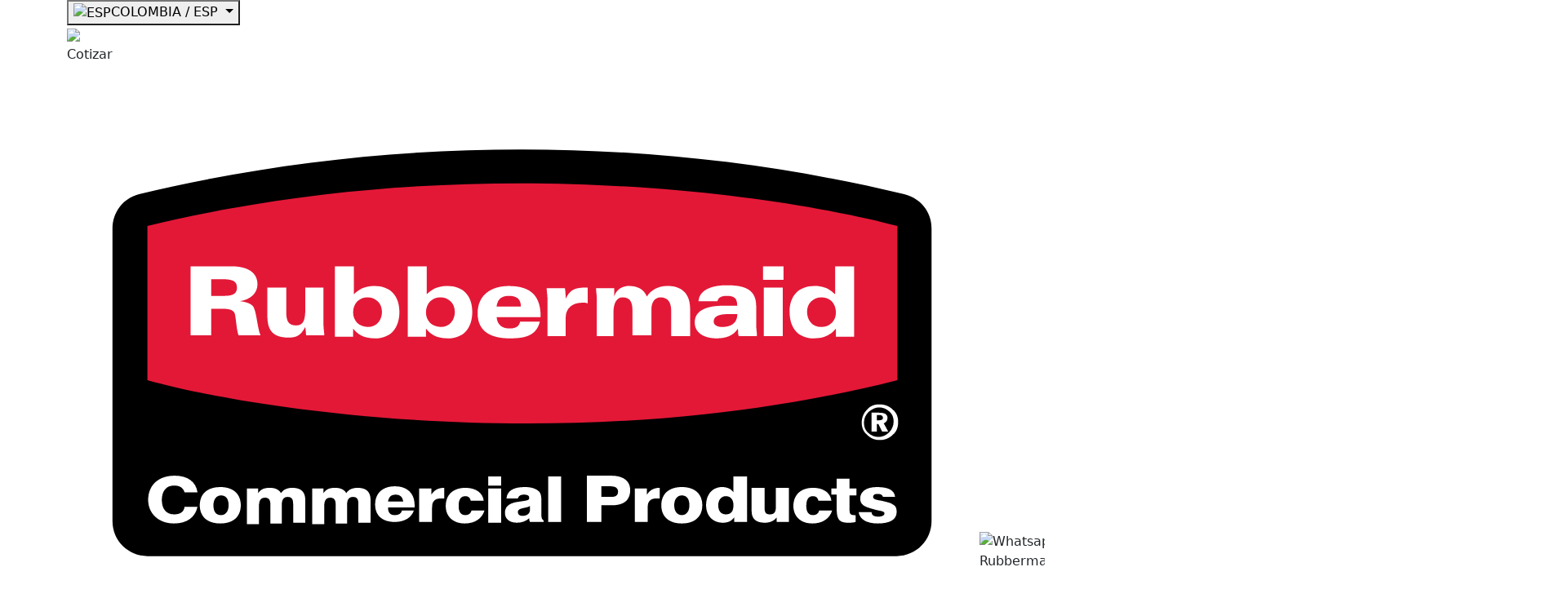

--- FILE ---
content_type: text/html; charset=utf-8
request_url: https://www.rubbermaidcommercialoficial.com.co/subcategoria/manejo-de-materiales/carros-utilitarios?modo=search_view_mode_three
body_size: 126519
content:




<!DOCTYPE html>
<html lang="es">
  <head>
    <meta charset="utf-8" />
    <link rel="icon" href="/static/frontend/images/favicon.png" />
    <meta name="viewport" content="width=device-width, initial-scale=1" />
    <link rel="canonical" href="https://www.rubbermaidcommercialoficial.com.co/subcategoria/manejo-de-materiales/carros-utilitarios" />
    <meta name="theme-color" content="#ff0000" />
    <meta name="description" content="CARROS UTILITARIOS"/>
    <meta property="og:title" content="CARROS UTILITARIOS | Rubbermaid" />
    <meta property="og:type" content="website" />
    <meta property="og:url" content="https://www.rubbermaidcommercialoficial.com.co/subcategoria/manejo-de-materiales/carros-utilitarios" />
    <meta property="og:image" content="https://www.rubbermaidcommercialoficial.com.co/static/uploads/caa3377a-edc9-46f3-ab83-119e82745630.webp" />
    <meta property="og:description" content="CARROS UTILITARIOS" />
    <meta name="keywords" content="CARROS UTILITARIOS"/>
    <link rel="apple-touch-icon" href="/static/frontend/images/favicon.png" />
    <!-- css necesario -->
    
        
    
<link href="https://cdn.jsdelivr.net/npm/bootstrap@5.1.3/dist/css/bootstrap.min.css" rel="stylesheet" integrity="sha384-1BmE4kWBq78iYhFldvKuhfTAU6auU8tT94WrHftjDbrCEXSU1oBoqyl2QvZ6jIW3" crossorigin="anonymous">
<!-- loads removidos por s1465-->
<link rel="stylesheet" href="https://pro.fontawesome.com/releases/v5.10.0/css/all.css" integrity="sha384-AYmEC3Yw5cVb3ZcuHtOA93w35dYTsvhLPVnYs9eStHfGJvOvKxVfELGroGkvsg+p" crossorigin="anonymous"/>
<link rel="stylesheet" href="/static/frontend/styles/styles.css" />
        
    <title>CARROS UTILITARIOS | Rubbermaid</title>
    <meta name="geo.region" content="CO" />
<meta name="geo.position" content="4.099917;-72.908813" />
<meta name="ICBM" content="4.099917, -72.908813" />

<meta name="language" content="spanish">


<meta name="bingbot" content="index, follow">


<meta name="geo.placename" content="Colombia">
<!-- Google Tag Manager -->
<script>(function(w,d,s,l,i){w[l]=w[l]||[];w[l].push({'gtm.start':
new Date().getTime(),event:'gtm.js'});var f=d.getElementsByTagName(s)[0],
j=d.createElement(s),dl=l!='dataLayer'?'&l='+l:'';j.async=true;j.src=
'https://www.googletagmanager.com/gtm.js?id='+i+dl;f.parentNode.insertBefore(j,f);
})(window,document,'script','dataLayer','GTM-MVVKMQ3');</script>
<!-- End Google Tag Manager -->

<!-- Meta Pixel Code -->
<script>
!function(f,b,e,v,n,t,s)
{if(f.fbq)return;n=f.fbq=function(){n.callMethod?
n.callMethod.apply(n,arguments):n.queue.push(arguments)};
if(!f._fbq)f._fbq=n;n.push=n;n.loaded=!0;n.version='2.0';
n.queue=[];t=b.createElement(e);t.async=!0;
t.src=v;s=b.getElementsByTagName(e)[0];
s.parentNode.insertBefore(t,s)}(window, document,'script',
'https://connect.facebook.net/en_US/fbevents.js');
fbq('init', '1099005301850883');
fbq('track', 'PageView');
</script>
<noscript><img height="1" width="1" style="display:none"
src="https://www.facebook.com/tr?id=1099005301850883&ev=PageView&noscript=1"
/></noscript>
<!-- End Meta Pixel Code -->
  </head>
  <body>
    <div class="s85">
        <!-- Google Tag Manager (noscript) -->
<noscript><iframe src="https://www.googletagmanager.com/ns.html?id=GTM-MVVKMQ3"
height="0" width="0" style="display:none;visibility:hidden"></iframe></noscript>
<!-- End Google Tag Manager (noscript) -->
<script>
  !function(){var analytics=window.analytics=window.analytics||[];if(!analytics.initialize)if(analytics.invoked)window.console&&console.error&&console.error("Segment snippet included twice.");else{analytics.invoked=!0;analytics.methods=["trackSubmit","trackClick","trackLink","trackForm","pageview","identify","reset","group","track","ready","alias","debug","page","once","off","on","addSourceMiddleware","addIntegrationMiddleware","setAnonymousId","addDestinationMiddleware"];analytics.factory=function(e){return function(){var t=Array.prototype.slice.call(arguments);t.unshift(e);analytics.push(t);return analytics}};for(var e=0;e<analytics.methods.length;e++){var key=analytics.methods[e];analytics[key]=analytics.factory(key)}analytics.load=function(key,e){var t=document.createElement("script");t.type="text/javascript";t.async=!0;t.src="https://cdn.segment.com/analytics.js/v1/" + key + "/analytics.min.js";var n=document.getElementsByTagName("script")[0];n.parentNode.insertBefore(t,n);analytics._loadOptions=e};analytics._writeKey="TU20rII3bYK4Kkz1VsDUCuvZvqXvmd4j";;analytics.SNIPPET_VERSION="4.15.3";
  analytics.load("TU20rII3bYK4Kkz1VsDUCuvZvqXvmd4j");
  analytics.page();
  }}();
</script>

<script>CHAT_WHATSAPP_PHONE = "573183569098";CHAT_TERMS_PAGE="https://www.tiendaoficialrubbermaid.com.co/privacidad"; CHAT_BUTTON_ENDPOINT= "https://www.rubbermaidcommercialoficial.com.co"; CHAT_RD_EVENT="new_whatsapp_col";CHAT_DEFAULT_COUNTRY="co";</script>
<script src="https://www.rubbermaidcommercialoficial.com.co/static/chat_button/chat.js"></script>
        <!--html de soporte -->
        
        <div class="s895">
            <div class="desktop">
                
                <div class="s61 div-element">
                    
                    <div class="container s63">
                        
                        <div class="row s64">
                            
                            <div class="col s65">
                                
                                <div class="s66">
                                    
                                    <div class="lang-menu dropdown">
                                      <button class="dropdown-toggle lang-menu__button" type="button" id="dropdownMenuButton1" data-bs-toggle="dropdown"
                                        aria-expanded="false"><span class="flag-container"><img src="/static/frontend/images/colombia_flag.png" alt="ESP"></span>COLOMBIA / ESP
                                      </button>
                                      <div class="dropdown-menu" aria-labelledby="dropdownMenuButton1">
                                        <form action="/cambiarLenguaje" method="POST" class="lang-menu__form">
                                          <div class="lang-menu__field">
                                            <label for="language">Idioma</label>
                                            <select name="language" id="language">
                                                
                                                
                                                

                                                <option value="1"   >Español</option>

                                                
                                                
                                            </select>
                                          </div>
                                          <div class="lang-menu__field">
                                            <label for="country">País</label>
                                            <select name="country" id="country">
                                                
                                                
                                                

                                                <option value="1"   >Colombia</option>

                                                

                                                <option value="2"   >México</option>

                                                

                                                <option value="3"   >Estados Unidos</option>

                                                

                                                <option value="4"   >Puerto Rico</option>

                                                
                                                
                                            </select>
                                          </div>
                                          <button role="button" type="submit" class="save-button">Guardar</button>
                                        </form>
                                      </div>
                                    </div>
                                    
                                    <div class="topbar-cart-desk" data-provider="store-products-provider" data-akuro-ct="rubbermaid-cart-opener" data-akuro-c="topbar-cart-desk">
                                      <div class="profile">
                                        <img src="/static/frontend/images/Icon material-store-mall-directory.png" /> <div class="text">Cotizar</div>
                                      </div>
                                    </div>
                                    
                                </div>
                                
                            </div>
                            
                        </div>
                        
                    </div>
                    
                </div>
                
                <div class="container s90">
                    
                    <div class="row s91">
                        
                        <div class="col s92">
                            
                            <div class="main-menu">
                              <div class="menu-present">
                                <div class="menu-logo">
                                  <a href="/">
                                    <img src="/static/uploads/93365e6b-9421-4df4-a69c-9142785d98c9.svg"/>
                                  </a>
                                </div>
                                <div class="menu-items">
                                    
                                    <div class="menu-item">
                                    
                                    <a href="#" class="menu-item-open" data-secondlevel="0">Productos</a>
                                    
                                    </div>
                                    
                                    <div class="menu-item">
                                    
                                    <a href="#" class="menu-item-open" data-secondlevel="1">Marcas</a>
                                    
                                    </div>
                                    
                                    <div class="menu-item">
                                    
                                    <a href="#" class="menu-item-open" data-secondlevel="2">Industrias</a>
                                    
                                    </div>
                                    
                                    <div class="menu-item">
                                    
                                    <a href="#" class="menu-item-open" data-secondlevel="3">Recursos</a>
                                    
                                    </div>
                                    
                                    <div class="menu-item">
                                    
                                    <a href="https://www.tiendaoficialrubbermaid.com.co/?utm_source=pagina-corporativa-col&utm_medium=boton-home&utm_id=pag-corporativa" target="_blank">Tienda</a>
                                    
                                    </div>
                                    
                                </div>
                                <div class="menu-finder">
                                  <img src="/static/frontend/images/Icon-ionic-ios-search.png"/>
                                </div>
                              </div>
                                
                                
                                
                                    <div class="menu-second-level" data-secondlevel="0">
                                        <div class="second-level-option">
                                            
                                            
                                            <a href="/categoria/manejo-de-residuos-y-reciclaje" data-thirdlevel="0.0">MANEJO DE RESIDUOS Y RECICLAJE</a>
                                            
                                            
                                            
                                            <a href="/categoria/soluciones-de-limpieza-y-aseo" data-thirdlevel="0.1">SOLUCIONES DE LIMPIEZA Y ASEO</a>
                                            
                                            
                                            
                                            <a href="/categoria/manejo-de-materiales" data-thirdlevel="0.2">MANEJO DE MATERIALES</a>
                                            
                                            
                                            
                                            <a href="/categoria/servicio-de-alimentos" data-thirdlevel="0.3">SERVICIO DE ALIMENTOS</a>
                                            
                                            
                                            
                                            <a href="/categoria/soluciones-para-bano" data-thirdlevel="0.4">SOLUCIONES PARA BAÑO</a>
                                            
                                            
                                        </div>
                                        
                                        
                                        <div class="thirtd-level-option" data-thirdlevel="0.0">
                                            
                                            <a href="/subcategoria/manejo-de-residuos-y-reciclaje/contenedores-de-basura-utilitarios" target="_self">CONTENEDORES DE BASURA UTILITARIOS</a>
                                            
                                            <a href="/subcategoria/manejo-de-residuos-y-reciclaje/contenedores-de-basura-decorativos" target="_self">CONTENEDORES DE BASURA DECORATIVOS</a>
                                            
                                            <a href="/subcategoria/manejo-de-residuos-y-reciclaje/contenedores-de-basura-para-espacios-reducidos" target="_self">CONTENEDORES DE BASURA PARA ESPACIOS REDUCIDOS</a>
                                            
                                        </div>
                                        
                                        
                                        
                                        <div class="thirtd-level-option" data-thirdlevel="0.1">
                                            
                                            <a href="/subcategoria/soluciones-de-limpieza-y-aseo/cuidado-del-piso" target="_self">CUIDADO DEL PISO</a>
                                            
                                            <a href="/subcategoria/soluciones-de-limpieza-y-aseo/microfibra" target="_self">MICROFIBRA</a>
                                            
                                            <a href="/subcategoria/soluciones-de-limpieza-y-aseo/carros-de-limpieza" target="_self">CARROS DE LIMPIEZA</a>
                                            
                                            <a href="/subcategoria/soluciones-de-limpieza-y-aseo/carros-de-hoteleria" target="_self">CARROS DE HOTELERÍA</a>
                                            
                                            <a href="/subcategoria/soluciones-de-limpieza-y-aseo/carros-de-camaristas" target="_self">CARROS DE CAMARISTAS</a>
                                            
                                        </div>
                                        
                                        
                                        
                                        <div class="thirtd-level-option" data-thirdlevel="0.2">
                                            
                                            <a href="/subcategoria/manejo-de-materiales/carros-volcadores" target="_self">CARROS VOLCADORES</a>
                                            
                                            <a href="/subcategoria/manejo-de-materiales/plataformas" target="_self">PLATAFORMAS</a>
                                            
                                            <a href="/subcategoria/manejo-de-materiales/carros-utilitarios" target="_self">CARROS UTILITARIOS</a>
                                            
                                        </div>
                                        
                                        
                                        
                                        <div class="thirtd-level-option" data-thirdlevel="0.3">
                                            
                                            <a href="/subcategoria/servicio-de-alimentos/almacenamiento-de-alimentos" target="_self">ALMACENAMIENTO DE ALIMENTOS</a>
                                            
                                            <a href="/subcategoria/servicio-de-alimentos/preparacion" target="_self">PREPARACIÓN</a>
                                            
                                            <a href="/subcategoria/servicio-de-alimentos/comedor" target="_self">COMEDOR</a>
                                            
                                        </div>
                                        
                                        
                                        
                                        <div class="thirtd-level-option" data-thirdlevel="0.4">
                                            
                                            <a href="/subcategoria/soluciones-para-bano/estaciones-de-cambio-de-panal" target="_self">ESTACIONES DE CAMBIO DE PAÑAL</a>
                                            
                                            <a href="/subcategoria/soluciones-para-bano/cuidado-del-aire" target="_self">CUIDADO DEL AIRE</a>
                                            
                                        </div>
                                        
                                        
                                    </div>
                                
                                
                                
                                
                                    <div class="menu-second-level" data-secondlevel="1">
                                        <div class="second-level-option">
                                            
                                            
                                            <a href="/marca/brute" target="_self">BRUTE®</a>
                                            
                                            
                                            
                                            <a href="/marca/slim-jim" target="_self">SLIM JIM®</a>
                                            
                                            
                                            
                                            <a href="/marca/hygen" target="_self">HYGEN™</a>
                                            
                                            
                                            
                                            <a href="/marca/wavebrake" target="_self">WAVEBRAKE®</a>
                                            
                                            
                                        </div>
                                        
                                        
                                        
                                        
                                        
                                        
                                        
                                        
                                        
                                    </div>
                                
                                
                                
                                
                                    <div class="menu-second-level" data-secondlevel="2">
                                        <div class="second-level-option">
                                            
                                            
                                            <a href="/industria/hoteleria" target="_self">HOTELERÍA</a>
                                            
                                            
                                            
                                            <a href="/industria/salud" target="_self">SALUD</a>
                                            
                                            
                                            
                                            <a href="/industria/restaurantes" target="_self">RESTAURANTES</a>
                                            
                                            
                                            
                                            <a href="/industria/entretenimiento" target="_self">ENTRETENIMIENTO</a>
                                            
                                            
                                            
                                            <a href="/industria/almacenes-de-cadena" target="_self">ALMACENES DE CADENA</a>
                                            
                                            
                                            
                                            <a href="/industria/institucional" target="_self">INSTITUCIONAL</a>
                                            
                                            
                                            
                                            <a href="/industria/manufactura-y-dristibucion" target="_self">MANUFACTURA Y DISTRIBUCIÓN</a>
                                            
                                            
                                            
                                            <a href="/industria/administracion-y-aseo-de-propiedades" target="_self">ADMINISTRACIÓN Y ASEO DE PROPIEDADES</a>
                                            
                                            
                                        </div>
                                        
                                        
                                        
                                        
                                        
                                        
                                        
                                        
                                        
                                        
                                        
                                        
                                        
                                        
                                        
                                        
                                        
                                    </div>
                                
                                
                                
                                
                                    <div class="menu-second-level" data-secondlevel="3">
                                        <div class="second-level-option">
                                            
                                            
                                            <a href="/static/uploads/96faaaea-7671-4530-b57c-3d42a2d0f42e.pdf" target="_blank">Catálogo</a>
                                            
                                            
                                            
                                            <a href="/biblioteca" target="_self">Biblioteca</a>
                                            
                                            
                                            
                                            <a href="/blogs" target="_self">Blog</a>
                                            
                                            
                                            
                                            <a href="/sostenibilidad" target="_self">Sostenibilidad</a>
                                            
                                            
                                        </div>
                                        
                                        
                                        
                                        
                                        
                                        
                                        
                                        
                                        
                                    </div>
                                
                                
                                
                                
                                
                            </div>
                            
                        </div>
                        
                    </div>
                    
                </div>
                
            </div>
            <div class="mobile">
                
                <div class="mobile-menu">
                    <div class="mobile-bar">
                        <div class="mobile-bar-options">
                            <div class="option">
                                <button><img src="/static/frontend/images/Icon material-store-mall-directory.png" alt=""/></button>
                            </div>
                        </div>
                        <div class="mobile-bar-logo">
                            <a href="/"><img src="/static/uploads/93365e6b-9421-4df4-a69c-9142785d98c9.svg" alt="Rubbermaid Commercial Products Colombia"/></a>
                        </div>
                        <div class="mobile-bar-options">
                            <div class="option">
                                <button class="responsive-menu-open"><img src="/static/frontend/images/Icon open-menu.png" alt=""/></button>
                            </div>
                        </div>
                        
                    </div>
                    <div class="mobile-menu-content">
                        <div class="mobile-bar-options search-item">
                            <div class="option">
                                <button class="search-start">
                                    <span>Buscar</span>
                                    <img src="/static/frontend/images/Icon feather-zoom-in.png" alt=""/>
                                </button>
                            </div>
                        </div>
                        <div class="level-1">
                            
                            
                            
                            <div class="menu-item">
                                
                                <a href="#" data-secondlevel="0">Productos</a>
                                <a href="#" data-secondlevel="0">></a>
                                
                            </div>
                            
                            
                            <div class="menu-item">
                                
                                <a href="#" data-secondlevel="1">Marcas</a>
                                <a href="#" data-secondlevel="1">></a>
                                
                            </div>
                            
                            
                            <div class="menu-item">
                                
                                <a href="#" data-secondlevel="2">Industrias</a>
                                <a href="#" data-secondlevel="2">></a>
                                
                            </div>
                            
                            
                            <div class="menu-item">
                                
                                <a href="#" data-secondlevel="3">Recursos</a>
                                <a href="#" data-secondlevel="3">></a>
                                
                            </div>
                            
                            
                            <div class="menu-item">
                                
                                <a href="https://www.tiendaoficialrubbermaid.com.co/?utm_source=pagina-corporativa-col&utm_medium=boton-home&utm_id=pag-corporativa" target="_blank">Tienda</a>
                                
                            </div>
                            
                        </div>
                        
                        
                        
                        <div class="level-2" data-secondlevel="0">
                            <div class="menu-item menu-item-return">
                                <a href="#">< REGRESAR</a>
                            </div>
                            <div class="menu-item menu-item-active">
                                <a href="" target="">Productos</a> <span>⌄</span>
                            </div>
                            
                            <div class="menu-item">
                                <a href="/categoria/manejo-de-residuos-y-reciclaje" target="_self">MANEJO DE RESIDUOS Y RECICLAJE</a>
                                
                                <a href="#" data-thirdlevel="0.0">></a>
                                
                            </div>
                            
                            <div class="menu-item">
                                <a href="/categoria/soluciones-de-limpieza-y-aseo" target="_self">SOLUCIONES DE LIMPIEZA Y ASEO</a>
                                
                                <a href="#" data-thirdlevel="0.1">></a>
                                
                            </div>
                            
                            <div class="menu-item">
                                <a href="/categoria/manejo-de-materiales" target="_self">MANEJO DE MATERIALES</a>
                                
                                <a href="#" data-thirdlevel="0.2">></a>
                                
                            </div>
                            
                            <div class="menu-item">
                                <a href="/categoria/servicio-de-alimentos" target="_self">SERVICIO DE ALIMENTOS</a>
                                
                                <a href="#" data-thirdlevel="0.3">></a>
                                
                            </div>
                            
                            <div class="menu-item">
                                <a href="/categoria/soluciones-para-bano" target="_self">SOLUCIONES PARA BAÑO</a>
                                
                                <a href="#" data-thirdlevel="0.4">></a>
                                
                            </div>
                            
                        </div>
                        
                        
                        
                        
                        <div class="level-2" data-secondlevel="1">
                            <div class="menu-item menu-item-return">
                                <a href="#">< REGRESAR</a>
                            </div>
                            <div class="menu-item menu-item-active">
                                <a href="" target="">Marcas</a> <span>⌄</span>
                            </div>
                            
                            <div class="menu-item">
                                <a href="/marca/brute" target="_self">BRUTE®</a>
                                
                            </div>
                            
                            <div class="menu-item">
                                <a href="/marca/slim-jim" target="_self">SLIM JIM®</a>
                                
                            </div>
                            
                            <div class="menu-item">
                                <a href="/marca/hygen" target="_self">HYGEN™</a>
                                
                            </div>
                            
                            <div class="menu-item">
                                <a href="/marca/wavebrake" target="_self">WAVEBRAKE®</a>
                                
                            </div>
                            
                        </div>
                        
                        
                        
                        
                        <div class="level-2" data-secondlevel="2">
                            <div class="menu-item menu-item-return">
                                <a href="#">< REGRESAR</a>
                            </div>
                            <div class="menu-item menu-item-active">
                                <a href="" target="">Industrias</a> <span>⌄</span>
                            </div>
                            
                            <div class="menu-item">
                                <a href="/industria/hoteleria" target="_self">HOTELERÍA</a>
                                
                            </div>
                            
                            <div class="menu-item">
                                <a href="/industria/salud" target="_self">SALUD</a>
                                
                            </div>
                            
                            <div class="menu-item">
                                <a href="/industria/restaurantes" target="_self">RESTAURANTES</a>
                                
                            </div>
                            
                            <div class="menu-item">
                                <a href="/industria/entretenimiento" target="_self">ENTRETENIMIENTO</a>
                                
                            </div>
                            
                            <div class="menu-item">
                                <a href="/industria/almacenes-de-cadena" target="_self">ALMACENES DE CADENA</a>
                                
                            </div>
                            
                            <div class="menu-item">
                                <a href="/industria/institucional" target="_self">INSTITUCIONAL</a>
                                
                            </div>
                            
                            <div class="menu-item">
                                <a href="/industria/manufactura-y-dristibucion" target="_self">MANUFACTURA Y DISTRIBUCIÓN</a>
                                
                            </div>
                            
                            <div class="menu-item">
                                <a href="/industria/administracion-y-aseo-de-propiedades" target="_self">ADMINISTRACIÓN Y ASEO DE PROPIEDADES</a>
                                
                            </div>
                            
                        </div>
                        
                        
                        
                        
                        <div class="level-2" data-secondlevel="3">
                            <div class="menu-item menu-item-return">
                                <a href="#">< REGRESAR</a>
                            </div>
                            <div class="menu-item menu-item-active">
                                <a href="" target="">Recursos</a> <span>⌄</span>
                            </div>
                            
                            <div class="menu-item">
                                <a href="/static/uploads/96faaaea-7671-4530-b57c-3d42a2d0f42e.pdf" target="_blank">Catálogo</a>
                                
                            </div>
                            
                            <div class="menu-item">
                                <a href="/biblioteca" target="_self">Biblioteca</a>
                                
                            </div>
                            
                            <div class="menu-item">
                                <a href="/blogs" target="_self">Blog</a>
                                
                            </div>
                            
                            <div class="menu-item">
                                <a href="/sostenibilidad" target="_self">Sostenibilidad</a>
                                
                            </div>
                            
                        </div>
                        
                        
                        
                        
                        
                        
                        
                        
                        
                        
                        
                        <div class="level-3" data-thirdlevel="0.0">
                            <div class="menu-item menu-item-return">
                                <a href="#">< REGRESAR</a>
                            </div>
                            <div class="menu-item menu-item-active">
                                <a href="/categoria/manejo-de-residuos-y-reciclaje" target="_self">MANEJO DE RESIDUOS Y RECICLAJE</a> <span>⌄</span>
                            </div>
                            
                            <div class="menu-item">
                                <a href="/subcategoria/manejo-de-residuos-y-reciclaje/contenedores-de-basura-utilitarios" target="_self">CONTENEDORES DE BASURA UTILITARIOS</a>
                            </div>
                            
                            <div class="menu-item">
                                <a href="/subcategoria/manejo-de-residuos-y-reciclaje/contenedores-de-basura-decorativos" target="_self">CONTENEDORES DE BASURA DECORATIVOS</a>
                            </div>
                            
                            <div class="menu-item">
                                <a href="/subcategoria/manejo-de-residuos-y-reciclaje/contenedores-de-basura-para-espacios-reducidos" target="_self">CONTENEDORES DE BASURA PARA ESPACIOS REDUCIDOS</a>
                            </div>
                            
                        </div>
                        
                        
                        
                        <div class="level-3" data-thirdlevel="0.1">
                            <div class="menu-item menu-item-return">
                                <a href="#">< REGRESAR</a>
                            </div>
                            <div class="menu-item menu-item-active">
                                <a href="/categoria/soluciones-de-limpieza-y-aseo" target="_self">SOLUCIONES DE LIMPIEZA Y ASEO</a> <span>⌄</span>
                            </div>
                            
                            <div class="menu-item">
                                <a href="/subcategoria/soluciones-de-limpieza-y-aseo/cuidado-del-piso" target="_self">CUIDADO DEL PISO</a>
                            </div>
                            
                            <div class="menu-item">
                                <a href="/subcategoria/soluciones-de-limpieza-y-aseo/microfibra" target="_self">MICROFIBRA</a>
                            </div>
                            
                            <div class="menu-item">
                                <a href="/subcategoria/soluciones-de-limpieza-y-aseo/carros-de-limpieza" target="_self">CARROS DE LIMPIEZA</a>
                            </div>
                            
                            <div class="menu-item">
                                <a href="/subcategoria/soluciones-de-limpieza-y-aseo/carros-de-hoteleria" target="_self">CARROS DE HOTELERÍA</a>
                            </div>
                            
                            <div class="menu-item">
                                <a href="/subcategoria/soluciones-de-limpieza-y-aseo/carros-de-camaristas" target="_self">CARROS DE CAMARISTAS</a>
                            </div>
                            
                        </div>
                        
                        
                        
                        <div class="level-3" data-thirdlevel="0.2">
                            <div class="menu-item menu-item-return">
                                <a href="#">< REGRESAR</a>
                            </div>
                            <div class="menu-item menu-item-active">
                                <a href="/categoria/manejo-de-materiales" target="_self">MANEJO DE MATERIALES</a> <span>⌄</span>
                            </div>
                            
                            <div class="menu-item">
                                <a href="/subcategoria/manejo-de-materiales/carros-volcadores" target="_self">CARROS VOLCADORES</a>
                            </div>
                            
                            <div class="menu-item">
                                <a href="/subcategoria/manejo-de-materiales/plataformas" target="_self">PLATAFORMAS</a>
                            </div>
                            
                            <div class="menu-item">
                                <a href="/subcategoria/manejo-de-materiales/carros-utilitarios" target="_self">CARROS UTILITARIOS</a>
                            </div>
                            
                        </div>
                        
                        
                        
                        <div class="level-3" data-thirdlevel="0.3">
                            <div class="menu-item menu-item-return">
                                <a href="#">< REGRESAR</a>
                            </div>
                            <div class="menu-item menu-item-active">
                                <a href="/categoria/servicio-de-alimentos" target="_self">SERVICIO DE ALIMENTOS</a> <span>⌄</span>
                            </div>
                            
                            <div class="menu-item">
                                <a href="/subcategoria/servicio-de-alimentos/almacenamiento-de-alimentos" target="_self">ALMACENAMIENTO DE ALIMENTOS</a>
                            </div>
                            
                            <div class="menu-item">
                                <a href="/subcategoria/servicio-de-alimentos/preparacion" target="_self">PREPARACIÓN</a>
                            </div>
                            
                            <div class="menu-item">
                                <a href="/subcategoria/servicio-de-alimentos/comedor" target="_self">COMEDOR</a>
                            </div>
                            
                        </div>
                        
                        
                        
                        <div class="level-3" data-thirdlevel="0.4">
                            <div class="menu-item menu-item-return">
                                <a href="#">< REGRESAR</a>
                            </div>
                            <div class="menu-item menu-item-active">
                                <a href="/categoria/soluciones-para-bano" target="_self">SOLUCIONES PARA BAÑO</a> <span>⌄</span>
                            </div>
                            
                            <div class="menu-item">
                                <a href="/subcategoria/soluciones-para-bano/estaciones-de-cambio-de-panal" target="_self">ESTACIONES DE CAMBIO DE PAÑAL</a>
                            </div>
                            
                            <div class="menu-item">
                                <a href="/subcategoria/soluciones-para-bano/cuidado-del-aire" target="_self">CUIDADO DEL AIRE</a>
                            </div>
                            
                        </div>
                        
                        
                        
                        
                        
                        
                        
                        
                        
                        
                        
                        
                        
                        
                        
                        
                        
                        
                        
                        
                        
                        
                        
                        
                        
                        
                        
                        
                        
                        
                        
                        
                        
                        
                        
                        
                        
                        
                        
                        
                        
                        
                        
                        
                        
                        
                        
                        
                        
                        
                        
                        
                        
                        
                        
                    </div>
                </div>
                
            </div>
        </div>
        
        <div class="comparator-provider store-products-provider" 
            data-cookie-name="product_cart_log" 
            data-akuro-ct="rubbermaid-cart-provider" data-akuro-c="store-products-provider">
            
            



<a class="s1059-container" href="#" target="_self">
    <img class="desktop" src="/static/uploads/caa3377a-edc9-46f3-ab83-119e82745630.webp" alt="..."/>
    <img class="mobile" src="/static/uploads/910160d6-28cb-4962-85fe-fd83c8f21c2f.webp" alt="..."/>
</a>


<div class="container s348">
    
    <div class="row s349">
        
        <div class="col s350">
            
            <a href="/">INICIO</a> > <a href="/categoria/manejo-de-materiales">MANEJO DE MATERIALES</a> > CARROS UTILITARIOS
            
        </div>
        
    </div>
    
    <div class="row s353">
        
        <div class="col-12 col-md-3 s354">
            
            <div class="filter" id="busqueda">     
                <p class="filter__title">FILTRAR POR</p>
                
                    <div class="filter__item" id="list-cont">
                        <div class="filter__item-name" > LÍNEA <i class="fas fa-minus"></i> <i class="fas fa-plus"></i></div>            
                        <div class="filter__item-list" id="list">
                            
                                <div class="filter__item-list-opt">
                                <input type="checkbox" data-filter="product-line" data-value="30" />
                                CARROS DE SERVICIO
                                </div>
                            
                                <div class="filter__item-list-opt">
                                <input type="checkbox" data-filter="product-line" data-value="32" />
                                CARROS UTILITARIOS
                                </div>
                                                       
                        </div>  
                    </div>    
                
                    <div class="filter__item" id="list-cont">
                        <div class="filter__item-name" > COLOR <i class="fas fa-minus"></i> <i class="fas fa-plus"></i></div>            
                        <div class="filter__item-list" id="list">
                            
                                <div class="filter__item-list-opt">
                                <input type="checkbox" data-filter="color" data-value="9" />
                                BLANCO
                                </div>
                            
                                <div class="filter__item-list-opt">
                                <input type="checkbox" data-filter="color" data-value="6" />
                                NEGRO
                                </div>
                                                       
                        </div>  
                    </div>    
                
                    <div class="filter__item" id="list-cont">
                        <div class="filter__item-name" > CAPACIDAD <i class="fas fa-minus"></i> <i class="fas fa-plus"></i></div>            
                        <div class="filter__item-list" id="list">
                            
                                <div class="filter__item-list-opt">
                                <input type="checkbox" data-filter="CAPACIDAD" data-value="30" />
                                100Kg
                                </div>
                            
                                <div class="filter__item-list-opt">
                                <input type="checkbox" data-filter="CAPACIDAD" data-value="31" />
                                50Kg
                                </div>
                                                       
                        </div>  
                    </div>    
                
            </div>
            
        </div>
        
        <div class="col-12 col-md-9 s355">
            
            <div class="s356 div-element">
                
                <div class="s357-container">
                    <a href="/subcategoria/manejo-de-materiales/carros-utilitarios?modo=search_view_mode_one#busqueda" target="_self">
                        <img src="/static/frontend/images/Grupo 2675-inactive.png"/>
                    </a>
                </div>
                
                <div class="s364-container">
                    <a href="/subcategoria/manejo-de-materiales/carros-utilitarios?modo=search_view_mode_two#busqueda" target="_self">
                        <img src="/static/frontend/images/Grupo 2674-inactive.png"/>
                    </a>
                </div>
                
                <div class="s365-container">
                    <a href="/subcategoria/manejo-de-materiales/carros-utilitarios?modo=search_view_mode_three#busqueda" target="_self">
                        <img src="/static/frontend/images/Grupo 2673-inactive.png"/>
                    </a>
                </div>
                
            </div>
            
            <div class="s366 div-element">
                
                
                
                
                
                

                

                <div class="s399 div-element">
                    
                    <div class="s400 div-element">
                        
                        CARRO DE SERVICIO 90 KG NEGRO 
                        
                    </div>
                    
                    <div class="specs-table">
                        <table>
                            <tbody>
                            
                            <tr data-akuro-ct="artrade-specs-table-item" data-akuro-c="s396">
                              <td class="row-title">SKU DEL ITEM</td>
                              <td class="row-data">DESCRIPCIÓN</td>
                            </tr>
                            
                            

                            <tr>
                              <td class="row-title">
                                <a href="/producto/carro-de-servicio-90kg?ref=FG342488BLA">
                                  FG342488BLA
                                </a>
                              </td>
                              <td class="row-data">
                                <a href="/producto/carro-de-servicio-90kg?ref=FG342488BLA">
                                  CARRO DE SERVICIO 90 KG NEGRO 
                                </a>
                            </tr>

                            
                            
                            </tbody>
                        </table>
                    </div>
                    
                </div>

                

                <div class="s399 div-element">
                    
                    <div class="s400 div-element">
                        
                        CARRO DE SERVICIO XTRA™ 136 K ABIERTO
                        
                    </div>
                    
                    <div class="specs-table">
                        <table>
                            <tbody>
                            
                            <tr data-akuro-ct="artrade-specs-table-item" data-akuro-c="s396">
                              <td class="row-title">SKU DEL ITEM</td>
                              <td class="row-data">DESCRIPCIÓN</td>
                            </tr>
                            
                            

                            <tr>
                              <td class="row-title">
                                <a href="/producto/carro-servicio-extra-136-abierto?ref=FG409100OWHT">
                                  FG409100OWHT
                                </a>
                              </td>
                              <td class="row-data">
                                <a href="/producto/carro-servicio-extra-136-abierto?ref=FG409100OWHT">
                                  CARRO DE SERVICIO XTRA™ 136 K BLANCO ABIERTO
                                </a>
                            </tr>

                            

                            <tr>
                              <td class="row-title">
                                <a href="/producto/carro-servicio-extra-136-abierto?ref=FG409100BLA">
                                  FG409100BLA
                                </a>
                              </td>
                              <td class="row-data">
                                <a href="/producto/carro-servicio-extra-136-abierto?ref=FG409100BLA">
                                  CARRO DE SERVICIO XTRA™ 136 K NEGRO ABIERTO
                                </a>
                            </tr>

                            
                            
                            </tbody>
                        </table>
                    </div>
                    
                </div>

                

                <div class="s399 div-element">
                    
                    <div class="s400 div-element">
                        
                        CARRO DE SERVICIO XTRA™ 136 K NEGRO CON PUERTAS Y LATERALES CERRADOS
                        
                    </div>
                    
                    <div class="specs-table">
                        <table>
                            <tbody>
                            
                            <tr data-akuro-ct="artrade-specs-table-item" data-akuro-c="s396">
                              <td class="row-title">SKU DEL ITEM</td>
                              <td class="row-data">DESCRIPCIÓN</td>
                            </tr>
                            
                            

                            <tr>
                              <td class="row-title">
                                <a href="/producto/carro-servicio-extra-136k-puertas-cerrado?ref=FG409500BLA">
                                  FG409500BLA
                                </a>
                              </td>
                              <td class="row-data">
                                <a href="/producto/carro-servicio-extra-136k-puertas-cerrado?ref=FG409500BLA">
                                  CARRO DE SERVICIO XTRA™ 136 K NEGRO CON PUERTAS Y LATERALES CERRADOS
                                </a>
                            </tr>

                            
                            
                            </tbody>
                        </table>
                    </div>
                    
                </div>

                

                <div class="s399 div-element">
                    
                    <div class="s400 div-element">
                        
                        CARRO DE TRABAJO MÓVIL 113 KG NEGRO CON 5 CAJONES 
                        
                    </div>
                    
                    <div class="specs-table">
                        <table>
                            <tbody>
                            
                            <tr data-akuro-ct="artrade-specs-table-item" data-akuro-c="s396">
                              <td class="row-title">SKU DEL ITEM</td>
                              <td class="row-data">DESCRIPCIÓN</td>
                            </tr>
                            
                            

                            <tr>
                              <td class="row-title">
                                <a href="/producto/carro-de-trabajo-movil-113k?ref=FG773488BLA">
                                  FG773488BLA
                                </a>
                              </td>
                              <td class="row-data">
                                <a href="/producto/carro-de-trabajo-movil-113k?ref=FG773488BLA">
                                  CARRO DE TRABAJO MÓVIL 113 KG NEGRO CON 5 CAJONES 
                                </a>
                            </tr>

                            
                            
                            </tbody>
                        </table>
                    </div>
                    
                </div>

                

                <div class="s399 div-element">
                    
                    <div class="s400 div-element">
                        
                        CARRO PLEGABLE X CART NEGRO
                        
                    </div>
                    
                    <div class="specs-table">
                        <table>
                            <tbody>
                            
                            <tr data-akuro-ct="artrade-specs-table-item" data-akuro-c="s396">
                              <td class="row-title">SKU DEL ITEM</td>
                              <td class="row-data">DESCRIPCIÓN</td>
                            </tr>
                            
                            

                            <tr>
                              <td class="row-title">
                                <a href="/producto/carro-plegable-x-cart-negro?ref=1881750">
                                  1881750
                                </a>
                              </td>
                              <td class="row-data">
                                <a href="/producto/carro-plegable-x-cart-negro?ref=1881750">
                                  CARRO PLEGABLE X CART 100 K NEGRO
                                </a>
                            </tr>

                            

                            <tr>
                              <td class="row-title">
                                <a href="/producto/carro-plegable-x-cart-negro?ref=1881749">
                                  1881749
                                </a>
                              </td>
                              <td class="row-data">
                                <a href="/producto/carro-plegable-x-cart-negro?ref=1881749">
                                  CARRO PLEGABLE X CART 50 K NEGRO
                                </a>
                            </tr>

                            
                            
                            </tbody>
                        </table>
                    </div>
                    
                </div>

                

                <div class="s399 div-element">
                    
                    <div class="s400 div-element">
                        
                        CARRO UTILITARIO 136 KG NEGRO CON PANELES LATERALES
                        
                    </div>
                    
                    <div class="specs-table">
                        <table>
                            <tbody>
                            
                            <tr data-akuro-ct="artrade-specs-table-item" data-akuro-c="s396">
                              <td class="row-title">SKU DEL ITEM</td>
                              <td class="row-data">DESCRIPCIÓN</td>
                            </tr>
                            
                            

                            <tr>
                              <td class="row-title">
                                <a href="/producto/carro-utilitario-136kg-negro-paneles-laterales?ref=FG409300BLA">
                                  FG409300BLA
                                </a>
                              </td>
                              <td class="row-data">
                                <a href="/producto/carro-utilitario-136kg-negro-paneles-laterales?ref=FG409300BLA">
                                  CARRO UTILITARIO 136 KG NEGRO CON PANELES LATERALES
                                </a>
                            </tr>

                            
                            
                            </tbody>
                        </table>
                    </div>
                    
                </div>

                

                <div class="s399 div-element">
                    
                    <div class="s400 div-element">
                        
                        CARRO XTRA™ 136 KG CON PUERTAS BLOQUEADAS Y CAJÓN CORREDIZO GRIS
                        
                    </div>
                    
                    <div class="specs-table">
                        <table>
                            <tbody>
                            
                            <tr data-akuro-ct="artrade-specs-table-item" data-akuro-c="s396">
                              <td class="row-title">SKU DEL ITEM</td>
                              <td class="row-data">DESCRIPCIÓN</td>
                            </tr>
                            
                            

                            <tr>
                              <td class="row-title">
                                <a href="/producto/carro-xtra-con-puertas-bloqueadas-y-cajon-corredizo-gris?ref=FG409400GRAY">
                                  FG409400GRAY
                                </a>
                              </td>
                              <td class="row-data">
                                <a href="/producto/carro-xtra-con-puertas-bloqueadas-y-cajon-corredizo-gris?ref=FG409400GRAY">
                                  CARRO XTRA™ 136 KG CON PUERTAS BLOQUEADAS Y CAJÓN CORREDIZO GRIS
                                </a>
                            </tr>

                            
                            
                            </tbody>
                        </table>
                    </div>
                    
                </div>

                

                <div class="s399 div-element">
                    
                    <div class="s400 div-element">
                        
                        CONTENEDOR DE BASURA PARA CARRO DE SERVICIO 30 L NEGRO
                        
                    </div>
                    
                    <div class="specs-table">
                        <table>
                            <tbody>
                            
                            <tr data-akuro-ct="artrade-specs-table-item" data-akuro-c="s396">
                              <td class="row-title">SKU DEL ITEM</td>
                              <td class="row-data">DESCRIPCIÓN</td>
                            </tr>
                            
                            

                            <tr>
                              <td class="row-title">
                                <a href="/producto/contenedor-de-basura-para-carro-de-servicio-30-negro?ref=FG335388BLA">
                                  FG335388BLA
                                </a>
                              </td>
                              <td class="row-data">
                                <a href="/producto/contenedor-de-basura-para-carro-de-servicio-30-negro?ref=FG335388BLA">
                                  CONTENEDOR DE BASURA PARA CARRO DE SERVICIO 30 L NEGRO
                                </a>
                            </tr>

                            
                            
                            </tbody>
                        </table>
                    </div>
                    
                </div>

                

                <div class="s399 div-element">
                    
                    <div class="s400 div-element">
                        
                        CONTENEDOR PARA CARRO DE SERVICIO 15 L NEGRO
                        
                    </div>
                    
                    <div class="specs-table">
                        <table>
                            <tbody>
                            
                            <tr data-akuro-ct="artrade-specs-table-item" data-akuro-c="s396">
                              <td class="row-title">SKU DEL ITEM</td>
                              <td class="row-data">DESCRIPCIÓN</td>
                            </tr>
                            
                            

                            <tr>
                              <td class="row-title">
                                <a href="/producto/contenedor-para-carro-de-servicio?ref=FG335488BLA">
                                  FG335488BLA
                                </a>
                              </td>
                              <td class="row-data">
                                <a href="/producto/contenedor-para-carro-de-servicio?ref=FG335488BLA">
                                  CONTENEDOR PARA CARRO DE SERVICIO 15 L NEGRO
                                </a>
                            </tr>

                            
                            
                            </tbody>
                        </table>
                    </div>
                    
                </div>

                

                
                
            </div>
            
            <div class="s389 div-element">
                
                <div class="pager s390" data-akuro-ct="artrade-paginator" data-akuro-c="s390">
                    
                    <a class="page-link" href="#" aria-label="Current">1</a>
                     
                    <a class="page-link" href="/subcategoria/manejo-de-materiales/carros-utilitarios?modo=search_view_mode_three&pagina=2#busqueda" aria-label="Next">
                      <span aria-hidden="true">&raquo;</span>
                    </a>
                    
                    <span>de 2</span>
                </div>
                
            </div>
            
        </div>
        
    </div>
    
</div>


             
            <div class="cart-modal">
                
                <!-- Modal -->
                <div class="modal top-bar-cart" tabindex="-1"  aria-hidden="true" data-cart-provider=".store-products-provider" data-akuro-ct="rubbermaid-cart-modal" data-akuro-c="top-bar-cart">
                  <div class="modal-dialog modal-dialog-scrollable">
                    <div class="modal-content">
                      <div class="modal-header">
                        Cotizar
                      </div>
                      <div class="modal-body">
                        <div class="item-list">
                          
                          

                <div class="comparator-provider store-products-in-cart-provider" 
                    data-cookie-name="product_cart_log" 
                    data-akuro-ct="rubbermaid-cart-provider" data-akuro-c="store-products-in-cart-provider">
                    
                    
                    
                     
                    <div class="cart-modal">
                         
                    </div>
                </div>

                          
                        </div>
                      </div>
                      <div class="modal-footer">
                        <div class="total-price">Ir a cotizar</div>
                        <div class="button-container">
                          <a class="quoter-button" href="/checkout">Ir a cotizar</a>
                        </div>
                      </div>
                    </div>
                  </div>
                </div>
                 
            </div>
        </div>
        
        <div class="s93 div-element">
            
            <div class="container s94">
                
                <div class="row s95">
                    
                    <div class="col-12 col-md-2 s117">
                        
                        <div class="s101-container">
                            <a href="/" target="_self">
                                <img src="/static/uploads/93365e6b-9421-4df4-a69c-9142785d98c9.svg"/>
                            </a>
                        </div>
                        
                        <div class="s112 div-element">
                            
                            <a href="/static/uploads/806d224c-7c0e-4cc7-b31f-49e2de9bdc0a.pdf" target="_self" class="s102 simple-anchor">Descargar Catálogo</a>
                            
                        </div>
                        
                    </div>
                    
                    <div class="col-12 col-md-3 s98">
                        
                        <div class="s121 div-element">
                            
                            LEGAL
                            
                        </div>
                        
                        <div class="s123 div-element">
                            
                            
                            

                            <a href="https://privacy.newellbrands.com/index_es.html" target="_blank" class="s129 simple-anchor">Declaración de privacidad</a>

                            

                            <a href="https://privacy.newellbrands.com/cookie_es.html" target="_blank" class="s129 simple-anchor">Política de Cookies</a>

                            

                            <a href="/pagina/terminos-y-condiciones-de-uso-del-sitio-web" target="_self" class="s129 simple-anchor">Términos y Condiciones de uso del sitio web</a>

                            
                            
                        </div>
                        
                    </div>
                    
                    <div class="col-12 col-md-3 s99">
                        
                        <div class="s130 div-element">
                            
                            SOBRE RUBBERMAID
                            
                        </div>
                        
                        <div class="s132 div-element">
                            
                            
                            

                            <a href="/pagina/sobre-nosotros" target="_self" class="s138 simple-anchor">Sobre nosotros</a>

                            

                            <a href="https://www.rubbermaidcommercialoficial.com.co/garantia" target="_self" class="s138 simple-anchor">Garantías</a>

                            

                            <a href="https://www.rubbermaidcommercialoficial.com.co/preguntasFrecuentes" target="_self" class="s138 simple-anchor">Preguntas frecuentes</a>

                            

                            <a href="https://rubbermaidcommercialoficial.com.co/sostenibilidad" target="_self" class="s138 simple-anchor">Sostenibilidad</a>

                            

                            <a href="https://www.rubbermaidcommercialoficial.com.co/certificaciones" target="_self" class="s138 simple-anchor">Certificaciones</a>

                            

                            <a href="/static/uploads/4347af1b-c9ab-4f9c-96a2-b0e65aa2d11c.pdf" target="_blank" class="s138 simple-anchor">Directorio de distribuidores</a>

                            
                            
                        </div>
                        
                    </div>
                    
                    <div class="col-12 col-md-4 s118">
                        
                        <div class="s142 div-element">
                            
                            <a href="#" target="_self" class="s143 simple-anchor">Suscríbete a nuestro NewsLetter</a>
                            
                        </div>
                        
                        <div class="s151 div-element">
                            
                            
                            

                            <div class="s154-container">
                                <a href="https://www.facebook.com/rubbermaidcommercial.latino" target="_blank">
                                    <img src="/static/frontend/images/Icon-facebook.png"/>
                                </a>
                            </div>

                            

                            <div class="s154-container">
                                <a href="https://www.instagram.com/rubbermaidcommercial.latino/" target="_blank">
                                    <img src="/static/frontend/images/Icon-awesome-instagram.png"/>
                                </a>
                            </div>

                            

                            <div class="s154-container">
                                <a href="https://www.linkedin.com/company/rubbermaid-commercial-products-latinoam%C3%A9rica/" target="_blank">
                                    <img src="/static/frontend/images/Icon-linkedin.png"/>
                                </a>
                            </div>

                            

                            <div class="s154-container">
                                <a href="https://www.youtube.com/channel/UCTAA_9xIrlJue6WyWvBCivw" target="_blank">
                                    <img src="/static/frontend/images/Icon-youtube.png"/>
                                </a>
                            </div>

                            
                            
                        </div>
                        
                    </div>
                    
                </div>
                
            </div>
            
        </div>
        
        <div class="s172 div-element">
            
            <div class="container s173">
                
                <div class="s896">
                    <div class="desktop">
                        
                        <div class="row s1142">
                            
                            <div class="col s1143">
                                
                                <div class="s160 div-element">
                                    
                                    ©2022 Rubbermaid Commercial Products
                                    
                                </div>
                                
                                <div class="s167 div-element">
                                    
                                    <div class="s168">
                                        
                                        <div class="lang-menu dropdown">
                                          <button class="dropdown-toggle lang-menu__button" type="button" id="dropdownMenuButton1" data-bs-toggle="dropdown"
                                            aria-expanded="false"><span class="flag-container"><img src="/static/frontend/images/colombia_flag.png" alt="ESP"></span>COLOMBIA / ESP
                                          </button>
                                          <div class="dropdown-menu" aria-labelledby="dropdownMenuButton1">
                                            <form action="/cambiarLenguaje" method="POST" class="lang-menu__form">
                                              <div class="lang-menu__field">
                                                <label for="language">Idioma</label>
                                                <select name="language" id="language">
                                                    
                                                    
                                                    

                                                    <option value="1"   >Español</option>

                                                    
                                                    
                                                </select>
                                              </div>
                                              <div class="lang-menu__field">
                                                <label for="country">País</label>
                                                <select name="country" id="country">
                                                    
                                                    
                                                    

                                                    <option value="1"   >Colombia</option>

                                                    

                                                    <option value="2"   >México</option>

                                                    

                                                    <option value="3"   >Estados Unidos</option>

                                                    

                                                    <option value="4"   >Puerto Rico</option>

                                                    
                                                    
                                                </select>
                                              </div>
                                              <button role="button" type="submit" class="save-button">Guardar</button>
                                            </form>
                                          </div>
                                        </div>
                                        
                                    </div>
                                    
                                </div>
                                
                            </div>
                            
                        </div>
                        
                    </div>
                    <div class="mobile">
                        
                        <div class="row s1144">
                            
                            <div class="col s1145">
                                
                                <div class="s897 div-element">
                                    
                                    ©2022 Rubbermaid Commercial Products
                                    
                                </div>
                                
                            </div>
                            
                        </div>
                        
                    </div>
                </div>
                
            </div>
            
        </div>
        
        <div class="live-finder">
          <div class="live-finder-input">
            <div class="live-finder-input-control">
              <input type="text" />
            </div>  
            <div class="live-finder-input-button">
              <button><img src="/static/frontend/images/Icon-ionic-ios-search.png" alt="search"/></button>
            </div>
            <div class="live-finder-input-close">
              <button>✖</button>
            </div>
          </div>
          <div class="live-finder-results">
            <div class="live-finder-results-header">
              Resultados de Búsqueda
            </div>
            <div class="live-finder-results-container">
            </div>
          </div>
        </div>
        
        <div class="fixed-element" data-akuro-ct="rubbermaid-fixed-element" data-akuro-c="s1441">
            <div class="desktop">
                <div class="fixed" style="bottom:100px;">
                    <a href="https://www.tiendaoficialrubbermaid.com.co?utm_source=pagina-corporativa-col&utm_medium=boton-home&utm_id=pag-corporativa" target="_blank">
                      <img src="/static/uploads/91915de2-d251-4ac5-9750-40cfc7e00742.png" width="250">
                    </a>
                </div>
            </div>
            <div class="mobile">
                <div class="fixed" style="bottom:100px;">
                    <a href="https://www.tiendaoficialrubbermaid.com.co?utm_source=pagina-corporativa-col&utm_medium=boton-home&utm_id=pag-corporativa" target="_blank">
                      <img src="/static/uploads/91915de2-d251-4ac5-9750-40cfc7e00742.png" width="150">
                    </a>
                </div>
            </div>
        </div>
        
        <!--
        	
        	<div class="chat__button" id="chat_s1452" data-akuro-ct="rubermaid-chat-button" data-akuro-c="s1452">
                <img src="" alt="flag" />
              </div>
              <div class="modal__shadow">
                <div class="chat__button-modal">
                  <div class="chat__button-modal-top">
                    <span class="chat__button-modal-top-text">
                      
                    </span>
                    <span class="chat__button-modal-top-x"> &times; </span>
                  </div>
                  <div class="chat__button-modal-form">
                    <form method="POST" action="" target="_blank">        
                      <div class="alert-space"></div>
                      <div class="input-group">
                        <input
                          type="text"
                          name="name"
                          class="form-control custom-input"
                          placeholder="*"
                          id="full-name_s1452"
                        />
                      </div>
                
                      <div class="input-group">
                        <input
                          type="text"
                          name="email"
                          class="form-control custom-input"
                          placeholder="*"
                          id="email_s1452"
                        />
                      </div>
                
                      <div class="input-group">
                        <input
                          type="tel"
                          name="phone"
                          class="form-control custom-input"
                          id="phone_s1452"         
                        />
                      </div>
                
                      <div class="input-group">
                        <select name="chat_type" id="chat_type_s1452" class="form-select custom-input">
                            
                            
                                   
                        </select>
                      </div>
                
                      <div class="input-group">
                        <button class="form-control custom-input-btn" id="btn_submit_s1452" type="button" role="button">
                          
                        </button>       
                      </div>
                    </form>
                  </div>
                </div>
              </div>
        	
        -->
        
        
        <!--html de soporte -->
        
        <!-- s895-->
        
        <!-- store_products_provider-->
        
        <!-- s93-->
        
        <!-- s172-->
        
        <!-- s543-->
        
        <!-- s1441-->
        
        <!-- s1465-->
        
        

<!-- s1058-->

<!-- s348-->


        
        <!-- js necesario -->
        
            
                
        
<script src="https://cdn.jsdelivr.net/npm/bootstrap@5.1.3/dist/js/bootstrap.bundle.min.js" integrity="sha384-ka7Sk0Gln4gmtz2MlQnikT1wXgYsOg+OMhuP+IlRH9sENBO0LRn5q+8nbTov4+1p" crossorigin="anonymous"></script>
<script src="https://cdn.jsdelivr.net/npm/js-cookie@3.0.1/dist/js.cookie.min.js"></script>
<script> GET_CART_CONTENT = '/get-cart-content'; GET_CART_SUBTOTAL = '/ajax/getCartSubtotal'; NEW_CART = '/ajax/newCart'; ADD_ONE = '/ajax/addOne';CHANGE_UNITITES = '/ajax/changeUnitites';REMOVE_ITEM = '/ajax/removeItem';GET_CART_DATA = '/ajax/getCartData';REMOVE_ALL = '/ajax/removeAll';</script>
<!-- loads removidos por s1465-->
<script src="/static/frontend/scripts/runtime.js"></script>
                
            
        <!-- js necesario -->
        
        







        <script>
        akuro.registerComponent("rubbermaid-cart-opener", [], (elm)=>{
            let profile = elm.querySelector(".profile");
            let provider_name = elm.dataset.provider;
            

            profile.addEventListener("click", function(){
                provider = document.querySelector("."+provider_name)
                let provider_ak = akuro.getElm(provider);
                provider_ak.showCart();
            });    

            return new LoadedElm(elm, "test")
        })
        akuro.instantiate("rubbermaid-cart-opener", document.querySelectorAll(".topbar-cart-desk"))
        </script>









        <script>
          var menu_timeout_time = 2000;
          function hideMenu(){
            document.querySelectorAll(".main-menu .menu-second-level").forEach((menu_elm)=>{
              menu_elm.style.display= "none";
            })    
            document.querySelectorAll(".main-menu .menu-second-level .thirtd-level-option").forEach((elm)=>{
              elm.style.display = "none";
            })
          }

          let counter =  null;
          
          function recalcDivPos(div_to_show, elm){
            let rect = elm.parentNode.getBoundingClientRect();
              
            div_to_show.style.top = rect.bottom+"px";
            
            div_to_show.style.right = "unset"
            div_to_show.style.left = "unset"
            let menu_rect = div_to_show.getBoundingClientRect()
            if(menu_rect.width >= window.innerWidth){
              div_to_show.style.left = (0)+"px";
            }
            else if(rect.left + menu_rect.width >= window.innerWidth){
              div_to_show.style.left = (Math.max(rect.right - menu_rect.width, 0))+"px";
            }else{
              div_to_show.style.left = rect.left+"px";
            }
          }
          
          document.querySelectorAll(".main-menu .menu-items .menu-item a[data-secondlevel]").forEach((elm)=>{
            elm.addEventListener("mouseenter",function(e){
              let level_to_open = elm.dataset.secondlevel;
              let div_to_show = document.querySelector(`.main-menu .menu-second-level[data-secondlevel='${level_to_open}']`);
              let is_closed = div_to_show.style.display != "inline-flex"
              //ocultar los anteriores
              document.querySelectorAll(".main-menu .menu-second-level").forEach((menu_elm)=>{
                menu_elm.style.display= "none";
              })              
              div_to_show.style.display = "inline-flex";
              recalcDivPos(div_to_show, elm)
              if(counter) window.clearTimeout(counter)
            })
            elm.addEventListener("mouseleave", function(){
               counter = window.setTimeout(hideMenu, menu_timeout_time)
            });
          })

          let second_level = document.querySelectorAll(".main-menu .menu-second-level .second-level-option a");
          second_level.forEach((third_level_opener)=>{
            third_level_opener.addEventListener("mouseover", function(e){
              window.clearTimeout(counter);
              let id_to_open = e.target.dataset.thirdlevel;
              document.querySelectorAll(".main-menu .menu-second-level .thirtd-level-option").forEach((elm)=>{
                elm.style.display = "none";
              })
              second_level.forEach((elm)=>{
                elm.classList.remove("active")
              })
              e.target.classList.add("active")
              if(id_to_open){
                  let first_level = (id_to_open+"").split(".")[0]
                  let elm_to_open = document.querySelector(".main-menu .menu-second-level .thirtd-level-option[data-thirdlevel='"+id_to_open+"']");
                  elm_to_open.style.display = "flex";
                  recalcDivPos(elm_to_open.parentNode, document.querySelector(".main-menu .menu-items .menu-item a[data-secondlevel='"+first_level+"']"))
              }
            })
            third_level_opener.addEventListener("mouseleave", function(){
              counter = window.setTimeout(hideMenu, menu_timeout_time)
            });
          })
          
            document.querySelectorAll(".main-menu .menu-second-level .thirtd-level-option").forEach(third_level_box =>{
                third_level_box.addEventListener("mouseenter", function(){
                  window.clearTimeout(counter)
                });
                third_level_box.addEventListener("mouseleave", function(){
                  counter = window.setTimeout(hideMenu, menu_timeout_time)
                });
            });
          
        </script>






        <script>
            MENU_STACK = [".mobile-menu .level-1"];
            let menu = document.querySelector(".mobile-menu .mobile-menu-content")
            document.querySelector(".responsive-menu-open").addEventListener("click", (e)=>{
                
                if (menu.style.display == "none" || menu.style.display == ""){
                    menu.style.display = "block";
                    e.target.src = "/static/frontend/images/Icon open-menu.png"
                }else{
                    menu.style.display = "none";
                    e.target.src = "/static/frontend/images/Icon open-menu.png"
                }
            })

            document.querySelectorAll("a[data-secondlevel]").forEach((sl_link)=>{
                sl_link.addEventListener("click",(e)=>{
                    let level_one = document.querySelector(".mobile-menu .mobile-menu-content .level-1")
                    level_one.style.display = "none";
                    document.querySelector(`.level-2[data-secondlevel="${e.target.dataset.secondlevel}"]`).style.display = "block";
                    MENU_STACK.push(`.level-2[data-secondlevel="${e.target.dataset.secondlevel}"]`);
                })
            })

            document.querySelectorAll("a[data-thirdlevel]").forEach((sl_link)=>{
                sl_link.addEventListener("click",(e)=>{
                    let level_two = document.querySelector(".mobile-menu .mobile-menu-content .level-2")
                    level_two.style.display = "none";
                    document.querySelector(`.level-3[data-thirdlevel="${e.target.dataset.thirdlevel}"]`).style.display = "block";
                    MENU_STACK.push(`.level-3[data-thirdlevel="${e.target.dataset.thirdlevel}"]`);
                })
            })
            
            document.querySelectorAll(".mobile-menu .menu-item-return").forEach((return_btn)=>{
                return_btn.addEventListener("click",(e)=>{
                    let to_hide = document.querySelector(MENU_STACK.pop());
                    let to_show = document.querySelector(MENU_STACK[MENU_STACK.length-1]);
                    to_hide.style.display = "none";
                    to_show.style.display = "block";
                })
            })
        </script>

        
        <script>
            

            akuro.registerComponent("rubbermaid-cart-provider", [], (elm) => {
                let cookie_name = elm.dataset.cookieName;
                // console.log("cookie_name",cookie_name);
               
                function getModal(){
                    window.scrollTo({
                        top: 0,
                        left: 0,
                        behavior: "instant"
                    });
                    
                    let modal_elm = elm.querySelector(".cart-modal .modal");
                    const modal_ak = akuro.getElm(modal_elm);
                    return modal_ak.load;
                }

                class CartProvider {
                    constructor(elm){
                        this.elm = elm;
                        const local = Cookies.get(cookie_name);
                        if(!local){
                            Cookies.set(cookie_name, JSON.stringify([]))
                        }
                    }
                    has(id){
                        let data = JSON.parse(Cookies.get(cookie_name));
                        return data.indexOf(id) > -1;
                    }
                    prints() {
                        let data = JSON.parse(Cookies.get(cookie_name));
                        console.log(data);
                    }
                    add(id, type, amount, price){
                        let data = JSON.parse(Cookies.get(cookie_name));
                        // if (data.indexOf(id) == -1){
                        //     data.push(id)
                        // }
                        let existingItem = data.find(item => item.id === id && item.type == type);
                        if (existingItem) {
                            existingItem.quantity = parseInt(existingItem.quantity, 10) + parseInt(amount, 10); 
                        } else {
                            console.log("price: "+price)
                            data.push({"id": id, "type": type, "quantity": parseInt(amount, 10), "price": price});
                        }

                        Cookies.set(cookie_name, JSON.stringify(data));
                        getModal().show()
                    }
                    remove(id, type, callback){
                        // let data = JSON.parse(Cookies.get(cookie_name));
                        // data = data.filter(function (item) {
                        //     return item !== id;
                        // }); 

                        let data = JSON.parse(Cookies.get(cookie_name));
                        let existingItem = data.find(item => item.id === id && item.type == type);

                        if (existingItem) {
                            data = data.filter(function (item) {
                                return item !== existingItem;
                            });
                        } 
                        console.log("removed Item test")
                        Cookies.set(cookie_name, JSON.stringify(data))
                        callback()
                    }
                    getTotal(){
                        console.log("getting total")
                    }
                    getList() {
                        return null;
                    }
                    showCart(){
                        getModal().show()
                    }
                }
                return new CartProvider(elm);
            })
            akuro.instantiate("rubbermaid-cart-provider", document.querySelectorAll(".store-products-provider"))
        </script>



        <script>
            function getProv(prov, elm){
                if (prov){
                    if (prov.length>2){
                        return elm.closest(prov);
                    }else{
                        return null
                    }        
                }else{
                    return null;
                }
            }
            akuro.registerComponent("rubbermaid-cart-modal", [], (elm) => {
                const modal = new bootstrap.Modal(elm, {backdrop:true})
                let items = elm.querySelector(".item-list");
                let price = elm.querySelector(".total-price");
                // let price = elm.querySelector(".final-price .price");
                let cart = getProv(elm.dataset.cartProvider, elm); 

                function check_cart() {
                    let innerItems = items.querySelector(".cart-item");
                    if (innerItems) {
                    // console.log("Hay items")
                    }else {
                    items.innerHTML = "Agrega productos a tu carrito";
                    }
                }

                function reload_cart() {
                    items.innerHTML = "Cargando...";
                    price.innerHTML = "Cargando...";
                    fetch(GET_CART_CONTENT)
                        .then(res => res.text())
                        .then(data => {
                            items.innerHTML = data;
                            check_cart()
                        });
                    fetch(GET_CART_SUBTOTAL)
                        .then(res => res.text())
                        .then(data => {
                            price.innerHTML = data;
                        });
                }

                function calculate_total () {

                }

                elm.addEventListener('show.bs.modal', reload_cart);

                elm.querySelector(".item-list").addEventListener("click", function(event) {
                    let target = event.target.closest('.remove-button'); // where was the click?
                    
                    if (!target) return; 
                    
                    if (!elm.contains(target)) return; 
                    
                    let medal = event.target.closest('.cart-item');
                    let product_id = parseInt(medal.dataset.itemId);
                    let product_type = medal.dataset.itemType;
                    let cart_ak = akuro.getElm(cart);
                    cart_ak.remove(product_id, product_type, reload_cart );
                    cart_ak.getTotal();
                    event.stopPropagation();
                });
                

                

                // elm.querySelector(".item-list").addEventListener("change", function(event) {
                //     let target = event.target; // where was the click?

                //     if (!target.classList.contains("amount-number")) return; // not on T
                    
                //     let medal = event.target.closest('.cart-item');
                //     let product_id = parseInt(medal.dataset.itemId);
                //     let new_quantity = parseInt(event.target.value);
                //     let cart_ak = akuro.getElm(cart);
                //     cart_ak.addMore(product_id, new_quantity, reload_cart);
                // });

                return new LoadedElm(elm, modal);
            })
            akuro.instantiate("rubbermaid-cart-modal", document.querySelectorAll(".top-bar-cart"))
            </script>


            

                <script>
                    

                    akuro.registerComponent("rubbermaid-cart-provider", [], (elm) => {
                        let cookie_name = elm.dataset.cookieName;
                        // console.log("cookie_name",cookie_name);
                       
                        function getModal(){
                            window.scrollTo({
                                top: 0,
                                left: 0,
                                behavior: "instant"
                            });
                            
                            let modal_elm = elm.querySelector(".cart-modal .modal");
                            const modal_ak = akuro.getElm(modal_elm);
                            return modal_ak.load;
                        }

                        class CartProvider {
                            constructor(elm){
                                this.elm = elm;
                                const local = Cookies.get(cookie_name);
                                if(!local){
                                    Cookies.set(cookie_name, JSON.stringify([]))
                                }
                            }
                            has(id){
                                let data = JSON.parse(Cookies.get(cookie_name));
                                return data.indexOf(id) > -1;
                            }
                            prints() {
                                let data = JSON.parse(Cookies.get(cookie_name));
                                console.log(data);
                            }
                            add(id, type, amount, price){
                                let data = JSON.parse(Cookies.get(cookie_name));
                                // if (data.indexOf(id) == -1){
                                //     data.push(id)
                                // }
                                let existingItem = data.find(item => item.id === id && item.type == type);
                                if (existingItem) {
                                    existingItem.quantity = parseInt(existingItem.quantity, 10) + parseInt(amount, 10); 
                                } else {
                                    console.log("price: "+price)
                                    data.push({"id": id, "type": type, "quantity": parseInt(amount, 10), "price": price});
                                }

                                Cookies.set(cookie_name, JSON.stringify(data));
                                getModal().show()
                            }
                            remove(id, type, callback){
                                // let data = JSON.parse(Cookies.get(cookie_name));
                                // data = data.filter(function (item) {
                                //     return item !== id;
                                // }); 

                                let data = JSON.parse(Cookies.get(cookie_name));
                                let existingItem = data.find(item => item.id === id && item.type == type);

                                if (existingItem) {
                                    data = data.filter(function (item) {
                                        return item !== existingItem;
                                    });
                                } 
                                console.log("removed Item test")
                                Cookies.set(cookie_name, JSON.stringify(data))
                                callback()
                            }
                            getTotal(){
                                console.log("getting total")
                            }
                            getList() {
                                return null;
                            }
                            showCart(){
                                getModal().show()
                            }
                        }
                        return new CartProvider(elm);
                    })
                    akuro.instantiate("rubbermaid-cart-provider", document.querySelectorAll(".store-products-in-cart-provider"))
                </script>

                

                    <script>
                        function getProv(prov, elm){
                            if (prov){
                                if (prov.length>2){
                                    return elm.closest(prov);
                                }else{
                                    return null
                                }        
                            }else{
                                return null;
                            }
                        }

                        akuro.registerComponent("rubbermaid-cart-item", [], (elm)=>{
                            let prov = getProv(elm.dataset.cartProvider, elm); 
                            let id = elm.dataset.itemId; 
                            let close = elm.querySelector(".remove-button")

                            

                            class CartElement{
                                constructor(elm){
                                    this.elm = elm;
                                    if(prov){
                                        prov = akuro.getElm(prov);
                                        close.addEventListener("click", (evt)=>{
                                            // prov.remove(id);
                                            // this.elm.remove()
                                            console.log("Vale mia")
                                        });
                                    }
                                }
                            }
                          return new CartElement(elm);
                        })
                        akuro.instantiate("rubbermaid-cart-item", document.querySelectorAll(".s100001"))
                    </script>





        
        
















        












        












        








        
        




























        
        <script>
          let finder = document.querySelector(".live-finder");
          let input = finder.querySelector(".live-finder-input-control input");
          let timeoutHandle = null;
          
          document.querySelector(".s92 .menu-finder").addEventListener("click", function(e){
            let button = e.target;
            let button_box = button.getBoundingClientRect();
            console.log(button_box);
            finder.style.display = "inline-block"
            finder.style.left = "unset";
            finder.style.right = (window.innerWidth - button_box.right - button_box.width) +"px"
            finder.style.top = (button_box.top - 16)+"px"
          })
          
          document.querySelector(".mobile-bar-options .search-start").addEventListener("click", function(e){
            let button = e.target.parentNode.parentNode.parentNode.parentNode;
            console.log(button);
            let button_box = button.getBoundingClientRect();
            console.log(button_box);
            finder.style.display = "inline-block"
            finder.style.left = "0px";
            finder.style.right = "0px"
            finder.style.top = (button_box.bottom)+"px"
          })


          finder.querySelector(".live-finder-input-button button").addEventListener("click",function(){
            window.location.href = "/resultadosBusqueda?search_string="+input.value;
          })

          finder.querySelector(".live-finder-input-close button").addEventListener("click",function(){
            finder.style.display = "none"
          })

          function getResults(){
            let search_string = input.value;
            fetch('/buscarAjax?search_string='+search_string)
            .then(response => response.json())
            .then(data => {
              let results = ""
              for (let product of data){
                results+=`<a href="${product.product_link}" class="result">
                  <div class="result-icon">
                    <img src="${product.product_image}" alt="${product.product_name}"/>
                  </div>
                  <div class="result-desc">
                    <div class="result-desc-name">
                      ${product.product_name}
                    </div>
                    <div class="result-desc-sku">
                      SKU: ${product.product_reference}
                    </div>
                  </div>
                </a>`
              }
              finder.querySelector(".live-finder-results-container").innerHTML = results;
            });
          }

          input.addEventListener("keyup", function(e){
            if (timeoutHandle === null){
              timeoutHandle = window.setTimeout(getResults, 1000);
            }else{
              window.clearTimeout(timeoutHandle);
              timeoutHandle = window.setTimeout(getResults, 1000);
            }
          })
        </script>
        
        
        
        <!--
            
            <script>
                $("#btn_submit_s1452").click(function () {
                  var _this = $(this);
                  var $form = _this.parents("form");
                  var error_space = $form.find(".alert-space");
                  var fields = $form.find(".custom-input");
                  
                  var contact_full_name = $form.find("#full-name_s1452").val();
                  var contact_email = $form.find("#email_s1452").val();
                  var contact_phone = $form.find("#phone_s1452").val();  
                  console.log(contact_phone);
                  var chat_type = $form.find("#chat_type_s1452").val();
                  console.log(chat_type);
                  var errors = [];
              
                  if (contact_full_name == null || contact_full_name == "") {
                    errors.push("Debe agregar un Nombre.");
                    fields[0].style = "border:1px solid #f06767";
                  } else {
                    fields[0].style = "border:1px solid #ced4da";
                  }
              
                  if (contact_email == null || contact_email == "") {
                    errors.push("El email no puede estar vacío.");
                    fields[1].style = "border:1px solid #f06767";
                  } else {   
                    if (contact_email.indexOf("@") < 0) {
                      errors.push("Debe ingresar un email válido.");
                      fields[1].style = "border:1px solid #f06767";
                    }else{
                      fields[1].style = "border:1px solid #ced4da";
                    }
                  }
              
                  if (contact_phone == null || contact_phone == "") {
                    errors.push("El teléfono no puede estar vacío.");
                    fields[2].style = "border:1px solid #f06767";
                  }else{
                    fields[2].style = "border:1px solid #ced4da";      
                  }
                  
                  if (chat_type == 0) {
                    errors.push("Debe escoger un solicitud.");
                    fields[3].style = "border:1px solid #f06767";      
                  }else{
                    fields[3].style = "border:1px solid #ced4da";   
                  }
              
                  if (errors.length > 0) {
                    let join_errors = errors.join("<br>");
                    error_space.html(
                      `<div class="alert alert-danger line" role="alert">${join_errors}</div>`
                    );
                  } else {
                    $form.submit();
                  }
                });
                
                intlTelInput(document.querySelector("#phone_s1452"), {  
                  utilsScript:
                  "https://cdnjs.cloudflare.com/ajax/libs/intl-tel-input/8.4.6/js/utils.js",
                  preferredCountries: ["us", "co", "mx", "pr"],
                  autoHideDialCode: true,
                  autoPlaceholder: false,
                  nationalMode: false,
                  separateDialCode: false,
                });
              
                $('#chat_s1452').click(function(){
                  $(".modal__shadow").toggle() 
                })
              
                $('.chat__button-modal-top-x').click(function(){
                  $(".modal__shadow").toggle() 
                })
              </script>
            
        -->
        
        














<script>
    var find = function(whe,className,f) {
        var elements = whe.children;
        var elementsArray = [].slice.call(elements);
        for (var index = 0; index < elementsArray.length; index++) {
            var element = elementsArray[index];
            if (element.className.indexOf(className) !== -1) {
                if (f == 'bool'){
                    return true;
                } else if (f == 'index') {
                    return index; // If you wish to return the element instead of true (comment out previous line if this option is used)
                } else if (f == 'object') {
                    return element // If you wish to return the element instead of true (comment out previous line if this option is used)
                }
            }
        }
        return false;
        // return null; // If you wish to return null instead of false (comment out previous line if this option is used)
    }

    const list_cont = document.getElementsByClassName('filter__item');
    const list = document.getElementsByClassName('filter__item-list');
    const name = document.getElementsByClassName('filter__item-name');
    for (let i = 0; i < list_cont.length; i++) {  
        name[i].onclick = function(){
            console.log();
            list[i].classList.toggle('show');
            name[i].classList.toggle('active');
            const opts = list_cont[i].getElementsByClassName('filter__item-list-opt');           
            for(let j = 0; j<opts.length; j++){                  
                opts[j].onclick= function(){
                    if (find(list[i],'selected','bool')){      
                        if(find(list[i],'selected','index')===j){
                            find(list[i],'selected','object').classList.toggle('selected') 
                        }else{
                            find(list[i],'selected','object').classList.toggle('selected')                             
                            opts[j].classList.toggle('selected')                            
                        }
                    }else{                            
                        opts[j].classList.toggle('selected')                            
                    }          
                }   

            }              
        }
    }
    
    
        
    let searchParams = new URLSearchParams(window.location.search); 
    
    document.querySelectorAll("[data-filter]").forEach((elm) => {
        elm.addEventListener("click", function(evt){
            filter =  evt.target.dataset.filter;
            value = evt.target.dataset.value;
            if (evt.target.checked){
                searchParams.append(filter,value)
            }else{
                const tags = searchParams.getAll(filter).filter(tag => tag !== value);
                searchParams.delete(filter);
                for (const tag of tags) searchParams.append(filter, tag);
            }
    
            window.location.href = window.location.pathname+"?"+searchParams.toString()+"#busqueda"
    
        })
        if(searchParams.has(elm.dataset.filter)){
            all_vals = searchParams.getAll(elm.dataset.filter);
            for(let value of all_vals){
                if (elm.dataset.value == value){
                    elm.checked = true;
                    let container_list = elm.parentElement.parentElement;
                    if (!container_list.classList.contains("show")){
                        container_list.classList.toggle('show');
                        container_list.parentElement.querySelector(".filter__item-name").classList.toggle('active');
                    }
                }
            }
    
        }
    })
    
    
    let filter = document.querySelector(".filter__item-name");
    if (!filter.classList.contains("active")){
        filter.onclick();
    }
</script>















<script type="module">
    import { h, Component, render } from 'https://cdn.skypack.dev/preact@v10.10.2';
    import { useState } from 'https://cdn.skypack.dev/preact@v10.10.2/hooks';
    import htm from 'https://unpkg.com/htm?module';
  
    // Initialize htm with Preact
    const html = htm.bind(h);

    
  
    function App (props) {
        let product = props.info;
        let variations = product.product_variations;
        const [currentImg, setCurrentImg] = useState(0);
        const [currentVariation, setCurrentVariation] = useState(0);
        const [currentFilters, setCurrentFilters] = useState({});
        const [currentCity, setCurrentCity] = useState("Todas");

        let name = product['product_name'];
        let reference = product['product_reference'];
        let description = product['product_description2'];
        let images = product.product_images;
        let big_img = product.product_image;

        let locations = [];

        try{
            locations = variations[currentVariation].variation_locations;
        }catch{
            locations = product['variation_locations'];
        }
        
        let get_city_from_location = (locs) => {
            let cities = new Set();
            for (let loc of locs){
                cities.add(loc.location_city);
            }
            
            return Array.from(cities);
        }

        if(variations.length > 0){
            let v = variations[currentVariation];
            name = v['variation_name'];
            reference = v['variation_sku'];
            description = v['variation_description2'];
            images = v.variation_images;
        }

        if (images.length>=currentImg){
            big_img = images[currentImg].big
        }

        let axis_names = {};
        let axes = {};
        let colors = {}

        for(let v of variations){
            for(let clasification of v.variation_clasifications){
                axis_names[clasification.variation_axix.axis_name] = clasification.variation_axix.axis_label
            }
        }

        for(let v of variations){
            for(let clasification of v.variation_clasifications){
                let values = axes[clasification.variation_axix.axis_name]
                if(!values){
                    axes[clasification.variation_axix.axis_name] = new Set()
                    values = axes[clasification.variation_axix.axis_name]
                }
                values.add(clasification.variation_value.variation_value_name)
                colors[clasification.variation_value.variation_value_name] = clasification.variation_value.variation_value_image
            }
        }
        
        const setVariation = (filter, value) => {
            let old_filter = {...currentFilters};
            old_filter[filter] = value;
            
            for(let v_index in variations){
                let v = variations[v_index];
                v.score = 0;
                v.index = v_index;
                for(let clasification of v.variation_clasifications){
                    let axis = clasification.variation_axix.axis_name;
                    let val = clasification.variation_value.variation_value_name
                    if(axis == filter){
                        if ( value == val){
                            v.score += 3;
                        }
                    }
                    for(let f in old_filter){
                        if(axis == f){
                            if ( val == old_filter[f]){
                                v.score += 1;
                            }
                        }
                    }
                }
            }
            let new_variations = [...variations];
            new_variations.sort((a, b) => (a.score < b.score) ? 1 : -1)

            setCurrentVariation(new_variations[0].index)
            for(let clasification of new_variations[0].variation_clasifications){
                let axis = clasification.variation_axix.axis_name;
                let value = clasification.variation_value.variation_value_name
                old_filter[axis] = value;
            }
            setCurrentImg(0)
            setCurrentFilters(old_filter);
            setCurrentCity("Todas");
        }
        
        /*construir el modal*/
        let modal_id = "modal"+Math.floor(Math.random() * (50000 - 0) + 0);

        let cities = [];
        let current_city_locations = [];
        
        cities = get_city_from_location(locations);

        for(let loc of locations){
            if(loc.location_city == currentCity || currentCity == "Todas"){
                current_city_locations.push(loc);
            }
        }
        
        return html`
            <div class="medal-4__img">
                <a href="${product.product_link}">
                    <img src="${big_img}" alt="${name}"/>
                </a>
            </div>
            <div class="medal-4__info">
                <p class="medal-4__info-name">
                    <a href="${product.product_link}">${name}</a>
                </p>
                <p class="medal-4__info-ref">
                    ${reference}
                </p>
                ${Object.entries(axis_names).map((a, a_index)=>{
                    let key = a[0];
                    let label = a[1];
                    if (key == "color"){
                        return html`<div class="medal-4__info-cap">
                            <p>${label}</p> 
                            ${Array.from(axes[key]).map((option_value)=>{
                                let lbv = option_value;
                                return html`<img 
                                    src="${colors[lbv]}" 
                                    class="${lbv == currentFilters[key]?"active":""}" 
                                    onClick="${(e)=>{
                                        setVariation(key, lbv)
                                    }}"
                                />`
                            })}
                        </div>`
                    }else{
                        return html`<div class="medal-4__info-cap">
                            <span>${label}</span> 
                            <select onChange="${(e)=>{
                                setVariation(key, e.target.value)
                            }}" value="${currentFilters[key]}">
                                ${Array.from(axes[key]).map((option_value)=>{
                                    let lbv = option_value ;
                                    return html`<option value="${lbv}">${lbv}</option>`
                                })}
                            </select>
                        </div>`
                    }
                })}
                <p class="medal-4__info-exp" dangerouslySetInnerHTML=${ {__html: description} }>
                </p>
                <div class="medal-4__info-btns">
                    ${locations.length > 0?html`<a class="medal-4__info-btns-btn where"  onClick="${()=>{
                        let myModal = new bootstrap.Modal(document.querySelector("#"+modal_id), {
                            keyboard: false
                        })
                        myModal.show()
                    }}" >¿Dónde comprar?</a>`:null}
                    <a href="${product.product_link}" class="medal-4__info-btns-btn">DETALLES >></a>
                </div>        
            </div>
            <div class="modal" id="${modal_id}" tabindex="-1">
                <div class="modal-dialog modal-dialog-centered modal-lg">
                    <div class="modal-content">
                    <div class="modal-header">
                        <button type="button" class="btn-close" data-bs-dismiss="modal" aria-label="Close"></button>
                    </div>
                        <div class="modal-body">
                            
                            <div class="stores-popup">
                                <a href="/" class="img-container">
                                    <img src="/static/uploads/3269af36-98f1-4b4a-9395-d4e76d113f17.jpg" alt="..."/>
                                </a>
                                <div class="city-selector">
                                    <label for="citySelector">Selecciona tu ciudad</label>
                                    <select name="citySelector" onChange="${(e)=>{
                                            setCurrentCity(e.target.value);
                                        }}" value="${currentCity}">
                                        <option value="Todas">Todas</option>
                                        ${cities.map((city)=>{
                                            return html`<option value="${city}">${city}</option>` 
                                        })}
                                    </select>
                                </div>
                                <div class="stores-stores">
                                    <h4>Este producto esta disponible en estas tiendas</h4>
    
                                    ${current_city_locations.map((location)=>{
                                        return html`<a href="${location.location_link}" target="_blank" class="medal-7">
                                            <div class="medal-7__logo">
                                                <img class="medal-7__logo-img" src="${location.location_logo}" alt="..."/>
                                            </div>
                                            <p class="medal-7__info">${location.location_description}</p>
                                            <div class="medal-7__purshare">
                                                COMPRAR AHORA
                                            </div> 
                                        </a>` 
                                    })}
                                    
                                </div>
                            </div>
                            
                        </div>
                    </div>
                </div>
            </div>
        `;
    }

    document.querySelectorAll(".s375").forEach((elm)=>{
        let data = JSON.parse(elm.innerHTML)
        elm.innerHTML = "";
        elm.style.display = "flex";
        render(html`<${App} info="${data}" />`, elm);
    })
    
</script>











































    </div>
    
  </body>
</html>

--- FILE ---
content_type: application/javascript; charset=utf-8
request_url: https://cdn.skypack.dev/-/preact@v10.10.2-WVcxfF9vpkafcibEOEr9/dist=es2019,mode=imports/optimized/preact.js
body_size: 4466
content:
var n, l, u, i, t, o, r, f = {}, e = [], c = /acit|ex(?:s|g|n|p|$)|rph|grid|ows|mnc|ntw|ine[ch]|zoo|^ord|itera/i;
function s(n2, l2) {
  for (var u2 in l2)
    n2[u2] = l2[u2];
  return n2;
}
function a(n2) {
  var l2 = n2.parentNode;
  l2 && l2.removeChild(n2);
}
function h(l2, u2, i2) {
  var t2, o2, r2, f2 = {};
  for (r2 in u2)
    r2 == "key" ? t2 = u2[r2] : r2 == "ref" ? o2 = u2[r2] : f2[r2] = u2[r2];
  if (arguments.length > 2 && (f2.children = arguments.length > 3 ? n.call(arguments, 2) : i2), typeof l2 == "function" && l2.defaultProps != null)
    for (r2 in l2.defaultProps)
      f2[r2] === void 0 && (f2[r2] = l2.defaultProps[r2]);
  return v(l2, f2, t2, o2, null);
}
function v(n2, i2, t2, o2, r2) {
  var f2 = {type: n2, props: i2, key: t2, ref: o2, __k: null, __: null, __b: 0, __e: null, __d: void 0, __c: null, __h: null, constructor: void 0, __v: r2 == null ? ++u : r2};
  return r2 == null && l.vnode != null && l.vnode(f2), f2;
}
function y() {
  return {current: null};
}
function p(n2) {
  return n2.children;
}
function d(n2, l2) {
  this.props = n2, this.context = l2;
}
function _(n2, l2) {
  if (l2 == null)
    return n2.__ ? _(n2.__, n2.__.__k.indexOf(n2) + 1) : null;
  for (var u2; l2 < n2.__k.length; l2++)
    if ((u2 = n2.__k[l2]) != null && u2.__e != null)
      return u2.__e;
  return typeof n2.type == "function" ? _(n2) : null;
}
function k(n2) {
  var l2, u2;
  if ((n2 = n2.__) != null && n2.__c != null) {
    for (n2.__e = n2.__c.base = null, l2 = 0; l2 < n2.__k.length; l2++)
      if ((u2 = n2.__k[l2]) != null && u2.__e != null) {
        n2.__e = n2.__c.base = u2.__e;
        break;
      }
    return k(n2);
  }
}
function b(n2) {
  (!n2.__d && (n2.__d = true) && t.push(n2) && !g.__r++ || o !== l.debounceRendering) && ((o = l.debounceRendering) || setTimeout)(g);
}
function g() {
  for (var n2; g.__r = t.length; )
    n2 = t.sort(function(n3, l2) {
      return n3.__v.__b - l2.__v.__b;
    }), t = [], n2.some(function(n3) {
      var l2, u2, i2, t2, o2, r2;
      n3.__d && (o2 = (t2 = (l2 = n3).__v).__e, (r2 = l2.__P) && (u2 = [], (i2 = s({}, t2)).__v = t2.__v + 1, j(r2, t2, i2, l2.__n, r2.ownerSVGElement !== void 0, t2.__h != null ? [o2] : null, u2, o2 == null ? _(t2) : o2, t2.__h), z(u2, t2), t2.__e != o2 && k(t2)));
    });
}
function w(n2, l2, u2, i2, t2, o2, r2, c2, s2, a2) {
  var h2, y2, d2, k2, b2, g2, w2, x2 = i2 && i2.__k || e, C2 = x2.length;
  for (u2.__k = [], h2 = 0; h2 < l2.length; h2++)
    if ((k2 = u2.__k[h2] = (k2 = l2[h2]) == null || typeof k2 == "boolean" ? null : typeof k2 == "string" || typeof k2 == "number" || typeof k2 == "bigint" ? v(null, k2, null, null, k2) : Array.isArray(k2) ? v(p, {children: k2}, null, null, null) : k2.__b > 0 ? v(k2.type, k2.props, k2.key, null, k2.__v) : k2) != null) {
      if (k2.__ = u2, k2.__b = u2.__b + 1, (d2 = x2[h2]) === null || d2 && k2.key == d2.key && k2.type === d2.type)
        x2[h2] = void 0;
      else
        for (y2 = 0; y2 < C2; y2++) {
          if ((d2 = x2[y2]) && k2.key == d2.key && k2.type === d2.type) {
            x2[y2] = void 0;
            break;
          }
          d2 = null;
        }
      j(n2, k2, d2 = d2 || f, t2, o2, r2, c2, s2, a2), b2 = k2.__e, (y2 = k2.ref) && d2.ref != y2 && (w2 || (w2 = []), d2.ref && w2.push(d2.ref, null, k2), w2.push(y2, k2.__c || b2, k2)), b2 != null ? (g2 == null && (g2 = b2), typeof k2.type == "function" && k2.__k === d2.__k ? k2.__d = s2 = m(k2, s2, n2) : s2 = A(n2, k2, d2, x2, b2, s2), typeof u2.type == "function" && (u2.__d = s2)) : s2 && d2.__e == s2 && s2.parentNode != n2 && (s2 = _(d2));
    }
  for (u2.__e = g2, h2 = C2; h2--; )
    x2[h2] != null && (typeof u2.type == "function" && x2[h2].__e != null && x2[h2].__e == u2.__d && (u2.__d = _(i2, h2 + 1)), N(x2[h2], x2[h2]));
  if (w2)
    for (h2 = 0; h2 < w2.length; h2++)
      M(w2[h2], w2[++h2], w2[++h2]);
}
function m(n2, l2, u2) {
  for (var i2, t2 = n2.__k, o2 = 0; t2 && o2 < t2.length; o2++)
    (i2 = t2[o2]) && (i2.__ = n2, l2 = typeof i2.type == "function" ? m(i2, l2, u2) : A(u2, i2, i2, t2, i2.__e, l2));
  return l2;
}
function x(n2, l2) {
  return l2 = l2 || [], n2 == null || typeof n2 == "boolean" || (Array.isArray(n2) ? n2.some(function(n3) {
    x(n3, l2);
  }) : l2.push(n2)), l2;
}
function A(n2, l2, u2, i2, t2, o2) {
  var r2, f2, e2;
  if (l2.__d !== void 0)
    r2 = l2.__d, l2.__d = void 0;
  else if (u2 == null || t2 != o2 || t2.parentNode == null)
    n:
      if (o2 == null || o2.parentNode !== n2)
        n2.appendChild(t2), r2 = null;
      else {
        for (f2 = o2, e2 = 0; (f2 = f2.nextSibling) && e2 < i2.length; e2 += 2)
          if (f2 == t2)
            break n;
        n2.insertBefore(t2, o2), r2 = o2;
      }
  return r2 !== void 0 ? r2 : t2.nextSibling;
}
function C(n2, l2, u2, i2, t2) {
  var o2;
  for (o2 in u2)
    o2 === "children" || o2 === "key" || o2 in l2 || H(n2, o2, null, u2[o2], i2);
  for (o2 in l2)
    t2 && typeof l2[o2] != "function" || o2 === "children" || o2 === "key" || o2 === "value" || o2 === "checked" || u2[o2] === l2[o2] || H(n2, o2, l2[o2], u2[o2], i2);
}
function $(n2, l2, u2) {
  l2[0] === "-" ? n2.setProperty(l2, u2) : n2[l2] = u2 == null ? "" : typeof u2 != "number" || c.test(l2) ? u2 : u2 + "px";
}
function H(n2, l2, u2, i2, t2) {
  var o2;
  n:
    if (l2 === "style")
      if (typeof u2 == "string")
        n2.style.cssText = u2;
      else {
        if (typeof i2 == "string" && (n2.style.cssText = i2 = ""), i2)
          for (l2 in i2)
            u2 && l2 in u2 || $(n2.style, l2, "");
        if (u2)
          for (l2 in u2)
            i2 && u2[l2] === i2[l2] || $(n2.style, l2, u2[l2]);
      }
    else if (l2[0] === "o" && l2[1] === "n")
      o2 = l2 !== (l2 = l2.replace(/Capture$/, "")), l2 = l2.toLowerCase() in n2 ? l2.toLowerCase().slice(2) : l2.slice(2), n2.l || (n2.l = {}), n2.l[l2 + o2] = u2, u2 ? i2 || n2.addEventListener(l2, o2 ? T : I, o2) : n2.removeEventListener(l2, o2 ? T : I, o2);
    else if (l2 !== "dangerouslySetInnerHTML") {
      if (t2)
        l2 = l2.replace(/xlink(H|:h)/, "h").replace(/sName$/, "s");
      else if (l2 !== "href" && l2 !== "list" && l2 !== "form" && l2 !== "tabIndex" && l2 !== "download" && l2 in n2)
        try {
          n2[l2] = u2 == null ? "" : u2;
          break n;
        } catch (n3) {
        }
      typeof u2 == "function" || (u2 != null && (u2 !== false || l2[0] === "a" && l2[1] === "r") ? n2.setAttribute(l2, u2) : n2.removeAttribute(l2));
    }
}
function I(n2) {
  this.l[n2.type + false](l.event ? l.event(n2) : n2);
}
function T(n2) {
  this.l[n2.type + true](l.event ? l.event(n2) : n2);
}
function j(n2, u2, i2, t2, o2, r2, f2, e2, c2) {
  var a2, h2, v2, y2, _2, k2, b2, g2, m2, x2, A2, C2, $2, H2 = u2.type;
  if (u2.constructor !== void 0)
    return null;
  i2.__h != null && (c2 = i2.__h, e2 = u2.__e = i2.__e, u2.__h = null, r2 = [e2]), (a2 = l.__b) && a2(u2);
  try {
    n:
      if (typeof H2 == "function") {
        if (g2 = u2.props, m2 = (a2 = H2.contextType) && t2[a2.__c], x2 = a2 ? m2 ? m2.props.value : a2.__ : t2, i2.__c ? b2 = (h2 = u2.__c = i2.__c).__ = h2.__E : ("prototype" in H2 && H2.prototype.render ? u2.__c = h2 = new H2(g2, x2) : (u2.__c = h2 = new d(g2, x2), h2.constructor = H2, h2.render = O), m2 && m2.sub(h2), h2.props = g2, h2.state || (h2.state = {}), h2.context = x2, h2.__n = t2, v2 = h2.__d = true, h2.__h = []), h2.__s == null && (h2.__s = h2.state), H2.getDerivedStateFromProps != null && (h2.__s == h2.state && (h2.__s = s({}, h2.__s)), s(h2.__s, H2.getDerivedStateFromProps(g2, h2.__s))), y2 = h2.props, _2 = h2.state, v2)
          H2.getDerivedStateFromProps == null && h2.componentWillMount != null && h2.componentWillMount(), h2.componentDidMount != null && h2.__h.push(h2.componentDidMount);
        else {
          if (H2.getDerivedStateFromProps == null && g2 !== y2 && h2.componentWillReceiveProps != null && h2.componentWillReceiveProps(g2, x2), !h2.__e && h2.shouldComponentUpdate != null && h2.shouldComponentUpdate(g2, h2.__s, x2) === false || u2.__v === i2.__v) {
            h2.props = g2, h2.state = h2.__s, u2.__v !== i2.__v && (h2.__d = false), h2.__v = u2, u2.__e = i2.__e, u2.__k = i2.__k, u2.__k.forEach(function(n3) {
              n3 && (n3.__ = u2);
            }), h2.__h.length && f2.push(h2);
            break n;
          }
          h2.componentWillUpdate != null && h2.componentWillUpdate(g2, h2.__s, x2), h2.componentDidUpdate != null && h2.__h.push(function() {
            h2.componentDidUpdate(y2, _2, k2);
          });
        }
        if (h2.context = x2, h2.props = g2, h2.__v = u2, h2.__P = n2, A2 = l.__r, C2 = 0, "prototype" in H2 && H2.prototype.render)
          h2.state = h2.__s, h2.__d = false, A2 && A2(u2), a2 = h2.render(h2.props, h2.state, h2.context);
        else
          do {
            h2.__d = false, A2 && A2(u2), a2 = h2.render(h2.props, h2.state, h2.context), h2.state = h2.__s;
          } while (h2.__d && ++C2 < 25);
        h2.state = h2.__s, h2.getChildContext != null && (t2 = s(s({}, t2), h2.getChildContext())), v2 || h2.getSnapshotBeforeUpdate == null || (k2 = h2.getSnapshotBeforeUpdate(y2, _2)), $2 = a2 != null && a2.type === p && a2.key == null ? a2.props.children : a2, w(n2, Array.isArray($2) ? $2 : [$2], u2, i2, t2, o2, r2, f2, e2, c2), h2.base = u2.__e, u2.__h = null, h2.__h.length && f2.push(h2), b2 && (h2.__E = h2.__ = null), h2.__e = false;
      } else
        r2 == null && u2.__v === i2.__v ? (u2.__k = i2.__k, u2.__e = i2.__e) : u2.__e = L(i2.__e, u2, i2, t2, o2, r2, f2, c2);
    (a2 = l.diffed) && a2(u2);
  } catch (n3) {
    u2.__v = null, (c2 || r2 != null) && (u2.__e = e2, u2.__h = !!c2, r2[r2.indexOf(e2)] = null), l.__e(n3, u2, i2);
  }
}
function z(n2, u2) {
  l.__c && l.__c(u2, n2), n2.some(function(u3) {
    try {
      n2 = u3.__h, u3.__h = [], n2.some(function(n3) {
        n3.call(u3);
      });
    } catch (n3) {
      l.__e(n3, u3.__v);
    }
  });
}
function L(l2, u2, i2, t2, o2, r2, e2, c2) {
  var s2, h2, v2, y2 = i2.props, p2 = u2.props, d2 = u2.type, k2 = 0;
  if (d2 === "svg" && (o2 = true), r2 != null) {
    for (; k2 < r2.length; k2++)
      if ((s2 = r2[k2]) && "setAttribute" in s2 == !!d2 && (d2 ? s2.localName === d2 : s2.nodeType === 3)) {
        l2 = s2, r2[k2] = null;
        break;
      }
  }
  if (l2 == null) {
    if (d2 === null)
      return document.createTextNode(p2);
    l2 = o2 ? document.createElementNS("http://www.w3.org/2000/svg", d2) : document.createElement(d2, p2.is && p2), r2 = null, c2 = false;
  }
  if (d2 === null)
    y2 === p2 || c2 && l2.data === p2 || (l2.data = p2);
  else {
    if (r2 = r2 && n.call(l2.childNodes), h2 = (y2 = i2.props || f).dangerouslySetInnerHTML, v2 = p2.dangerouslySetInnerHTML, !c2) {
      if (r2 != null)
        for (y2 = {}, k2 = 0; k2 < l2.attributes.length; k2++)
          y2[l2.attributes[k2].name] = l2.attributes[k2].value;
      (v2 || h2) && (v2 && (h2 && v2.__html == h2.__html || v2.__html === l2.innerHTML) || (l2.innerHTML = v2 && v2.__html || ""));
    }
    if (C(l2, p2, y2, o2, c2), v2)
      u2.__k = [];
    else if (k2 = u2.props.children, w(l2, Array.isArray(k2) ? k2 : [k2], u2, i2, t2, o2 && d2 !== "foreignObject", r2, e2, r2 ? r2[0] : i2.__k && _(i2, 0), c2), r2 != null)
      for (k2 = r2.length; k2--; )
        r2[k2] != null && a(r2[k2]);
    c2 || ("value" in p2 && (k2 = p2.value) !== void 0 && (k2 !== l2.value || d2 === "progress" && !k2 || d2 === "option" && k2 !== y2.value) && H(l2, "value", k2, y2.value, false), "checked" in p2 && (k2 = p2.checked) !== void 0 && k2 !== l2.checked && H(l2, "checked", k2, y2.checked, false));
  }
  return l2;
}
function M(n2, u2, i2) {
  try {
    typeof n2 == "function" ? n2(u2) : n2.current = u2;
  } catch (n3) {
    l.__e(n3, i2);
  }
}
function N(n2, u2, i2) {
  var t2, o2;
  if (l.unmount && l.unmount(n2), (t2 = n2.ref) && (t2.current && t2.current !== n2.__e || M(t2, null, u2)), (t2 = n2.__c) != null) {
    if (t2.componentWillUnmount)
      try {
        t2.componentWillUnmount();
      } catch (n3) {
        l.__e(n3, u2);
      }
    t2.base = t2.__P = null;
  }
  if (t2 = n2.__k)
    for (o2 = 0; o2 < t2.length; o2++)
      t2[o2] && N(t2[o2], u2, typeof n2.type != "function");
  i2 || n2.__e == null || a(n2.__e), n2.__e = n2.__d = void 0;
}
function O(n2, l2, u2) {
  return this.constructor(n2, u2);
}
function P(u2, i2, t2) {
  var o2, r2, e2;
  l.__ && l.__(u2, i2), r2 = (o2 = typeof t2 == "function") ? null : t2 && t2.__k || i2.__k, e2 = [], j(i2, u2 = (!o2 && t2 || i2).__k = h(p, null, [u2]), r2 || f, f, i2.ownerSVGElement !== void 0, !o2 && t2 ? [t2] : r2 ? null : i2.firstChild ? n.call(i2.childNodes) : null, e2, !o2 && t2 ? t2 : r2 ? r2.__e : i2.firstChild, o2), z(e2, u2);
}
function S(n2, l2) {
  P(n2, l2, S);
}
function q(l2, u2, i2) {
  var t2, o2, r2, f2 = s({}, l2.props);
  for (r2 in u2)
    r2 == "key" ? t2 = u2[r2] : r2 == "ref" ? o2 = u2[r2] : f2[r2] = u2[r2];
  return arguments.length > 2 && (f2.children = arguments.length > 3 ? n.call(arguments, 2) : i2), v(l2.type, f2, t2 || l2.key, o2 || l2.ref, null);
}
function B(n2, l2) {
  var u2 = {__c: l2 = "__cC" + r++, __: n2, Consumer: function(n3, l3) {
    return n3.children(l3);
  }, Provider: function(n3) {
    var u3, i2;
    return this.getChildContext || (u3 = [], (i2 = {})[l2] = this, this.getChildContext = function() {
      return i2;
    }, this.shouldComponentUpdate = function(n4) {
      this.props.value !== n4.value && u3.some(b);
    }, this.sub = function(n4) {
      u3.push(n4);
      var l3 = n4.componentWillUnmount;
      n4.componentWillUnmount = function() {
        u3.splice(u3.indexOf(n4), 1), l3 && l3.call(n4);
      };
    }), n3.children;
  }};
  return u2.Provider.__ = u2.Consumer.contextType = u2;
}
n = e.slice, l = {__e: function(n2, l2, u2, i2) {
  for (var t2, o2, r2; l2 = l2.__; )
    if ((t2 = l2.__c) && !t2.__)
      try {
        if ((o2 = t2.constructor) && o2.getDerivedStateFromError != null && (t2.setState(o2.getDerivedStateFromError(n2)), r2 = t2.__d), t2.componentDidCatch != null && (t2.componentDidCatch(n2, i2 || {}), r2 = t2.__d), r2)
          return t2.__E = t2;
      } catch (l3) {
        n2 = l3;
      }
  throw n2;
}}, u = 0, i = function(n2) {
  return n2 != null && n2.constructor === void 0;
}, d.prototype.setState = function(n2, l2) {
  var u2;
  u2 = this.__s != null && this.__s !== this.state ? this.__s : this.__s = s({}, this.state), typeof n2 == "function" && (n2 = n2(s({}, u2), this.props)), n2 && s(u2, n2), n2 != null && this.__v && (l2 && this.__h.push(l2), b(this));
}, d.prototype.forceUpdate = function(n2) {
  this.__v && (this.__e = true, n2 && this.__h.push(n2), b(this));
}, d.prototype.render = p, t = [], g.__r = 0, r = 0;
export {d as Component, p as Fragment, q as cloneElement, B as createContext, h as createElement, y as createRef, h, S as hydrate, i as isValidElement, l as options, P as render, x as toChildArray};
export default null;


--- FILE ---
content_type: image/svg+xml
request_url: https://www.rubbermaidcommercialoficial.com.co/static/uploads/93365e6b-9421-4df4-a69c-9142785d98c9.svg
body_size: 7779
content:
<?xml version="1.0" encoding="utf-8"?>
<!-- Generator: Adobe Illustrator 26.1.0, SVG Export Plug-In . SVG Version: 6.00 Build 0)  -->
<svg version="1.1" id="Capa_1" xmlns="http://www.w3.org/2000/svg" xmlns:xlink="http://www.w3.org/1999/xlink" x="0px" y="0px"
	 viewBox="0 0 120 80" style="enable-background:new 0 0 120 80;" xml:space="preserve">
<style type="text/css">
	.st0{fill:#FFFFFF;}
	.st1{fill:#E31837;}
</style>
<g>
	<path d="M10.6,64.8h98.7c2.6,0,4.6-2.1,4.6-4.6V21.6c0-2.2-1.5-4-3.6-4.5c-16.2-3.9-33.1-5.9-50.4-5.9c-17.4,0-34.2,2-50.4,5.9
		C7.5,17.6,6,19.4,6,21.6v38.6C6,62.8,8.1,64.8,10.6,64.8"/>
	<path class="st0" d="M106.8,46.2h0.2c0.3,0,0.5,0.1,0.5,0.4c0,0.2-0.2,0.3-0.5,0.3h-0.3V46.2z M106,45.8v2.6h0.7v-1h0.2l0.5,1h0.8
		l-0.6-1.1c0.3-0.1,0.5-0.4,0.5-0.7c0-0.5-0.4-0.7-1.1-0.7H106z M107,45.2c0.5,0,1,0.2,1.4,0.6c0.4,0.4,0.5,0.8,0.5,1.3
		c0,0.5-0.2,1-0.6,1.4c-0.4,0.4-0.9,0.6-1.4,0.6c-0.5,0-1-0.2-1.4-0.6c-0.4-0.4-0.5-0.8-0.5-1.3c0-0.5,0.2-1,0.6-1.4
		C106.1,45.4,106.5,45.2,107,45.2 M107,44.8c-0.6,0-1.2,0.2-1.6,0.7c-0.5,0.5-0.7,1.1-0.7,1.7c0,0.6,0.2,1.2,0.7,1.6
		c0.5,0.5,1,0.7,1.7,0.7c0.6,0,1.2-0.2,1.7-0.7c0.5-0.4,0.7-1,0.7-1.7c0-0.6-0.2-1.2-0.7-1.6C108.3,45,107.7,44.8,107,44.8"/>
	<path class="st1" d="M10.6,21.3L10.6,21.3L10.6,21.3v20.3v0c15.7,4.4,58.6,10.3,98.8,0V21.3C95.3,17.5,53.6,10.8,10.6,21.3"/>
	<path class="st0" d="M33.9,29.4h-2.5v2.8c0,1.4-0.2,2.2-1.2,2.2c-1.1,0-1.3-0.7-1.3-1.7v-3.3h-2.5V33c0,1.7,0.4,3,2.8,3
		c1.1,0,1.6-0.3,2.2-1.4c0,0,0.1,0.8,0.1,1.1h2.4c0-0.4-0.1-0.9-0.1-1.3V29.4z"/>
	<path class="st0" d="M63.2,35.8h2.5v-2.4c0-1.3,0.9-2,2.2-2c0.3,0,0.5,0,0.7,0.1v-2.1c-1.6,0-2.3,0.2-2.9,1.5c0,0,0-0.9-0.1-1.4
		h-2.4c0,0.4,0.1,0.9,0.1,1.3V35.8z"/>
	<path class="st0" d="M69.5,35.8h2.5v-3.1c0-1.2,0.4-2,1.2-2c1.1,0,1.3,0.8,1.3,1.7v3.3h2.5v-3.4c0-0.9,0.4-1.6,1.2-1.6
		c1,0,1.4,0.7,1.4,1.7v3.4h2.5v-3.6c0-2.5-1.7-3-3-3c-1.3,0-2.2,0.6-2.7,1.4c-0.4-1-1.3-1.4-2.3-1.4c-1.2,0-1.8,0.7-2,1.4
		c0,0,0-1.1,0-1.1h-2.4c0,0.4,0.1,0.9,0.1,1.3V35.8z"/>
	<path class="st0" d="M16.3,35.8v-9.2h5.3c2.2,0,3.5,0.8,3.5,2.4c0,1.2-1,2-2.3,2.2c0.8,0.1,1.5,0.3,1.8,0.8
		c0.4,0.8,0.5,2.8,0.9,3.7h-2.9c-0.3-0.9-0.3-2.2-0.5-2.9c-0.2-0.4-0.6-0.6-1.6-0.6H19v3.5H16.3z M19,28.4v2.1h1.8
		c1.2,0,1.6-0.4,1.6-1.1c0-0.9-0.7-1.1-2-1.1H19z"/>
	<path class="st0" d="M35.3,35.8v-9.2h2.5v3.7c0.5-0.5,1.3-1.1,2.7-1.1c2.1,0,3.3,1.3,3.3,3.4c0,2.2-1.2,3.5-3.2,3.5
		c-1.6,0-2.3-0.6-2.9-1.3c0,0.4,0,1.1,0,1.1H35.3z M41.5,32.6c0-1.1-0.8-1.9-1.9-1.9c-1.1,0-1.9,0.8-1.9,2c0,1.1,0.8,1.9,1.9,1.9
		C40.9,34.6,41.5,33.6,41.5,32.6"/>
	<path class="st0" d="M62.4,33.2c0-2.5-1.1-4-4.2-4c-2.2,0-4.1,1.1-4.1,3.6c0,2.5,1.9,3.3,4.2,3.3c1.8,0,3.5-0.2,4-2.2h-2.6
		c-0.1,0.4-0.3,0.9-1.4,0.9c-1,0-1.6-0.5-1.7-1.5H62.4z M56.6,31.9c0.1-0.7,0.4-1.4,1.6-1.4c0.9,0,1.6,0.3,1.6,1.4H56.6z"/>
	<path class="st0" d="M85.7,31.3c0-0.4,0.3-0.8,1.2-0.8c1,0,1.4,0.3,1.4,1.3h-1.8c-2.4,0-3.8,0.7-3.8,2.2c0,1.3,1.1,2.1,2.9,2.1
		c1.1,0,2.2-0.3,2.8-1.3h0c0,0.3,0,0.8,0.1,1h2.4c0-0.5-0.1-1-0.1-1.4v-2.5c0-2.2-1.4-2.8-3.9-2.8c-1.7,0-3.6,0.5-3.7,2.1H85.7z
		 M88.3,33c0,0.7-0.4,1.6-2,1.6c-0.7,0-1.1-0.3-1.1-0.7c0-0.5,0.3-1,2-1H88.3z"/>
	<path class="st0" d="M94.4,26.6h-2.7v1.8h2.7V26.6z M91.8,35.8h2.5v-6.4h-2.5V35.8z"/>
	<g>
		<path class="st0" d="M44.9,35.8v-9.2h2.5v3.7c0.5-0.5,1.3-1.1,2.7-1.1c2.1,0,3.3,1.3,3.3,3.4c0,2.2-1.2,3.5-3.2,3.5
			c-1.6,0-2.3-0.6-2.9-1.3c0,0.4,0,1.1,0,1.1H44.9z M51.1,32.6c0-1.1-0.8-1.9-1.9-1.9c-1.1,0-1.9,0.8-1.9,2c0,1.1,0.8,1.9,1.9,1.9
			C50.5,34.6,51.1,33.6,51.1,32.6"/>
		<path class="st0" d="M103.7,35.8v-9.2h-2.5v3.7c-0.5-0.5-1.3-1.1-2.7-1.1c-2.1,0-3.3,1.3-3.3,3.4c0,2.2,1.2,3.5,3.2,3.5
			c1.6,0,2.3-0.6,2.9-1.3c0,0.4,0,1.1,0,1.1H103.7z M97.5,32.6c0-1.1,0.8-1.9,1.9-1.9c1.1,0,1.9,0.8,1.9,2c0,1.1-0.8,1.9-1.9,1.9
			C98.1,34.6,97.5,33.6,97.5,32.6"/>
		<path class="st0" d="M14.1,60.5c-2,0-3.4-1.3-3.4-3.1c0-2,1.4-3.2,3.5-3.2c1.7,0,2.8,0.8,3,2.2h-1.7c-0.2-0.6-0.6-0.9-1.4-0.9
			c-1,0-1.6,0.7-1.6,1.9c0,1.2,0.6,1.9,1.6,1.9c0.8,0,1.3-0.3,1.4-1h1.7C16.9,59.7,15.8,60.5,14.1,60.5"/>
		<path class="st0" d="M17.5,58.1c0,1.5,1,2.4,2.7,2.4c1.7,0,2.7-0.9,2.7-2.4c0-1.5-1-2.4-2.7-2.4C18.5,55.7,17.5,56.6,17.5,58.1
			 M19.3,58.1c0-0.8,0.4-1.3,1-1.3c0.6,0,1,0.4,1,1.3c0,0.8-0.4,1.3-1,1.3C19.6,59.4,19.3,58.9,19.3,58.1"/>
		<path class="st0" d="M23.6,55.9h1.6v0.6c0.3-0.5,0.8-0.7,1.5-0.7c0.7,0,1.2,0.2,1.5,0.7c0.3-0.5,0.9-0.7,1.5-0.7
			c1.1,0,1.7,0.5,1.7,1.6v3h-1.6v-2.5c0-0.6-0.2-0.9-0.7-0.9c-0.6,0-0.8,0.4-0.8,1.1v2.4h-1.5v-2.5c0-0.6-0.2-0.9-0.7-0.9
			c-0.6,0-0.8,0.4-0.8,1.1v2.4h-1.6V55.9z"/>
		<path class="st0" d="M32.2,55.9h1.6v0.6c0.3-0.5,0.8-0.7,1.5-0.7c0.7,0,1.2,0.2,1.5,0.7c0.3-0.5,0.9-0.7,1.5-0.7
			c1.1,0,1.7,0.5,1.7,1.6v3h-1.6v-2.5c0-0.6-0.2-0.9-0.7-0.9c-0.6,0-0.8,0.4-0.8,1.1v2.4h-1.5v-2.5c0-0.6-0.2-0.9-0.7-0.9
			c-0.6,0-0.8,0.4-0.8,1.1v2.4h-1.6V55.9z"/>
		<path class="st0" d="M44.1,58.9c-0.1,0.3-0.4,0.5-0.9,0.5c-0.6,0-0.9-0.3-0.9-1h3.5c0-0.1,0-0.2,0-0.3c0-1.6-1-2.5-2.6-2.5
			c-1.6,0-2.6,0.9-2.6,2.4c0,1.5,1,2.3,2.6,2.3c1.3,0,2.2-0.6,2.5-1.5H44.1z M42.3,57.6c0.1-0.6,0.4-0.9,1-0.9c0.6,0,0.9,0.3,1,0.9
			H42.3z"/>
		<path class="st0" d="M46.4,55.9H48v0.8c0.4-0.6,0.9-0.9,1.7-0.9v1.4c-0.1,0-0.3,0-0.4,0c-0.5,0-0.8,0.1-1,0.4
			c-0.2,0.2-0.2,0.6-0.2,1.2v1.5h-1.7V55.9z"/>
		<path class="st0" d="M52.4,60.5c-1.5,0-2.5-0.9-2.5-2.3c0-1.5,1-2.4,2.6-2.4c1.4,0,2.3,0.7,2.4,1.7h-1.7c-0.1-0.4-0.3-0.6-0.7-0.6
			c-0.6,0-0.9,0.4-0.9,1.3c0,0.8,0.3,1.2,0.9,1.2c0.4,0,0.7-0.2,0.8-0.6h1.7C54.7,59.8,53.8,60.5,52.4,60.5"/>
	</g>
	<path class="st0" d="M55.5,54.3h1.7v1.2h-1.7V54.3z M55.5,55.9h1.7v4.5h-1.7V55.9z"/>
	<g>
		<path class="st0" d="M62.8,60.3v-0.2c-0.2-0.1-0.3-0.3-0.3-0.7v-1.7c0-0.6,0-1.1-0.3-1.4c-0.4-0.4-1-0.6-1.9-0.6
			c-1.5,0-2.3,0.5-2.4,1.5h1.5c0.1-0.3,0.3-0.5,0.8-0.5c0.4,0,0.7,0.1,0.7,0.4v0.1c0,0.3-0.6,0.3-1.8,0.5c-0.9,0.2-1.4,0.6-1.4,1.4
			c0,0.8,0.6,1.3,1.6,1.3c0.6,0,1.2-0.2,1.6-0.6c0,0.2,0,0.3,0.1,0.5H62.8z M61,58.2v0.5c0,0.5-0.4,0.8-1,0.8
			c-0.4,0-0.6-0.2-0.6-0.5c0-0.3,0.2-0.4,0.6-0.5C60.3,58.4,60.7,58.4,61,58.2"/>
	</g>
	<rect x="63.4" y="54.3" class="st0" width="1.7" height="6"/>
	<g>
		<path class="st0" d="M68.6,60.3h1.8v-2.2h1.4c1.6,0,2.4-0.7,2.4-2c0-1.2-0.9-1.9-2.5-1.9h-3.2V60.3z M70.4,57v-1.4h1.2
			c0.6,0,1,0.2,1,0.7c0,0.5-0.3,0.7-0.9,0.7H70.4z"/>
		<path class="st0" d="M74.8,55.9h1.6v0.8c0.4-0.6,0.9-0.9,1.7-0.9v1.4c-0.1,0-0.3,0-0.4,0c-0.5,0-0.8,0.1-1,0.4
			c-0.2,0.2-0.2,0.6-0.2,1.2v1.5h-1.7V55.9z"/>
		<path class="st0" d="M78.3,58.1c0,1.5,1,2.4,2.7,2.4c1.7,0,2.7-0.9,2.7-2.4c0-1.5-1-2.4-2.7-2.4C79.3,55.7,78.3,56.6,78.3,58.1
			 M80,58.1c0-0.8,0.4-1.3,1-1.3c0.6,0,1,0.4,1,1.3c0,0.8-0.4,1.3-1,1.3C80.4,59.4,80,58.9,80,58.1"/>
		<path class="st0" d="M89.5,54.3h-1.7v2.1c-0.3-0.5-0.9-0.7-1.5-0.7c-1.2,0-2.1,0.9-2.1,2.4c0,1.4,0.9,2.3,2.2,2.3
			c0.7,0,1.1-0.2,1.5-0.7v0.6h1.7V54.3z M85.8,58.1c0-0.7,0.4-1.2,1-1.2c0.6,0,1,0.4,1,1.2c0,0.8-0.3,1.2-1,1.2
			C86.2,59.3,85.8,58.9,85.8,58.1"/>
		<path class="st0" d="M95.1,60.3h-1.6v-0.6c-0.4,0.5-0.9,0.7-1.6,0.7c-1.1,0-1.7-0.5-1.7-1.5v-3.1h1.7v2.5c0,0.7,0.1,1,0.7,1
			c0.6,0,0.8-0.3,0.8-1.1v-2.4h1.7V60.3z"/>
		<path class="st0" d="M98.2,60.5c-1.5,0-2.5-0.9-2.5-2.3c0-1.5,1-2.4,2.6-2.4c1.4,0,2.3,0.7,2.4,1.7H99c-0.1-0.4-0.3-0.6-0.7-0.6
			c-0.6,0-0.9,0.4-0.9,1.3c0,0.8,0.3,1.2,0.9,1.2c0.4,0,0.7-0.2,0.8-0.6h1.7C100.5,59.8,99.6,60.5,98.2,60.5"/>
		<path class="st0" d="M100.7,55.9h0.7v-1.3h1.7v1.3h0.9v0.9h-0.9v1.9c0,0.5,0.1,0.7,0.6,0.7c0.1,0,0.1,0,0.2,0v0.9
			c-0.3,0.1-0.7,0.1-1,0.1c-1.3,0-1.5-0.6-1.5-2v-1.7h-0.7V55.9z"/>
		<path class="st0" d="M106,59c0,0.4,0.3,0.6,0.9,0.6c0.5,0,0.8-0.2,0.8-0.4c0-0.4-0.6-0.3-1.5-0.6c-1.2-0.3-1.7-0.6-1.7-1.4
			c0-0.9,0.8-1.5,2.2-1.5c1.5,0,2.3,0.4,2.4,1.3h-1.6c-0.1-0.3-0.3-0.4-0.7-0.4c-0.4,0-0.6,0.1-0.6,0.4c0,0.3,0.4,0.4,1.1,0.5
			c0.8,0.2,1.3,0.3,1.5,0.5c0.4,0.2,0.5,0.5,0.5,1c0,1-0.9,1.5-2.5,1.5c-1.5,0-2.4-0.6-2.5-1.5H106z"/>
	</g>
</g>
</svg>


--- FILE ---
content_type: application/javascript; charset=utf-8
request_url: https://cdn.skypack.dev/-/preact@v10.10.2-WVcxfF9vpkafcibEOEr9/dist=es2019,mode=imports/optimized/preact/hooks.js
body_size: 1241
content:
import {options as l$1} from "../preact.js";
var t, r, u, i, o = 0, c = [], f = [], e = l$1.__b, a = l$1.__r, v = l$1.diffed, l = l$1.__c, m = l$1.unmount;
function d(t2, u2) {
  l$1.__h && l$1.__h(r, t2, o || u2), o = 0;
  var i2 = r.__H || (r.__H = {__: [], __h: []});
  return t2 >= i2.__.length && i2.__.push({__V: f}), i2.__[t2];
}
function p(n) {
  return o = 1, y(z, n);
}
function y(n, u2, i2) {
  var o2 = d(t++, 2);
  if (o2.t = n, !o2.__c && (o2.__ = [i2 ? i2(u2) : z(void 0, u2), function(n2) {
    var t2 = o2.__N ? o2.__N[0] : o2.__[0], r2 = o2.t(t2, n2);
    t2 !== r2 && (o2.__N = [r2, o2.__[1]], o2.__c.setState({}));
  }], o2.__c = r, !o2.__c.u)) {
    o2.__c.__H.u = true;
    var c2 = o2.__c.shouldComponentUpdate;
    o2.__c.shouldComponentUpdate = function(n2, t2, r2) {
      if (!o2.__c.__H)
        return true;
      var u3 = o2.__c.__H.__.filter(function(n3) {
        return n3.__c;
      });
      return u3.every(function(n3) {
        return !n3.__N;
      }) ? !c2 || c2(n2, t2, r2) : !u3.every(function(n3) {
        if (!n3.__N)
          return true;
        var t3 = n3.__[0];
        return n3.__ = n3.__N, n3.__N = void 0, t3 === n3.__[0];
      }) && (!c2 || c2(n2, t2, r2));
    };
  }
  return o2.__N || o2.__;
}
function _(u2, i2) {
  var o2 = d(t++, 3);
  !l$1.__s && w(o2.__H, i2) && (o2.__ = u2, o2.i = i2, r.__H.__h.push(o2));
}
function h(u2, i2) {
  var o2 = d(t++, 4);
  !l$1.__s && w(o2.__H, i2) && (o2.__ = u2, o2.i = i2, r.__h.push(o2));
}
function s(n) {
  return o = 5, F(function() {
    return {current: n};
  }, []);
}
function A(n, t2, r2) {
  o = 6, h(function() {
    return typeof n == "function" ? (n(t2()), function() {
      return n(null);
    }) : n ? (n.current = t2(), function() {
      return n.current = null;
    }) : void 0;
  }, r2 == null ? r2 : r2.concat(n));
}
function F(n, r2) {
  var u2 = d(t++, 7);
  return w(u2.__H, r2) ? (u2.__V = n(), u2.i = r2, u2.__h = n, u2.__V) : u2.__;
}
function T(n, t2) {
  return o = 8, F(function() {
    return n;
  }, t2);
}
function q(n) {
  var u2 = r.context[n.__c], i2 = d(t++, 9);
  return i2.c = n, u2 ? (i2.__ == null && (i2.__ = true, u2.sub(r)), u2.props.value) : n.__;
}
function x(t2, r2) {
  l$1.useDebugValue && l$1.useDebugValue(r2 ? r2(t2) : t2);
}
function V(n) {
  var u2 = d(t++, 10), i2 = p();
  return u2.__ = n, r.componentDidCatch || (r.componentDidCatch = function(n2) {
    u2.__ && u2.__(n2), i2[1](n2);
  }), [i2[0], function() {
    i2[1](void 0);
  }];
}
function b() {
  for (var t2; t2 = c.shift(); )
    if (t2.__P && t2.__H)
      try {
        t2.__H.__h.forEach(j), t2.__H.__h.forEach(k), t2.__H.__h = [];
      } catch (r2) {
        t2.__H.__h = [], l$1.__e(r2, t2.__v);
      }
}
l$1.__b = function(n) {
  r = null, e && e(n);
}, l$1.__r = function(n) {
  a && a(n), t = 0;
  var i2 = (r = n.__c).__H;
  i2 && (u === r ? (i2.__h = [], r.__h = [], i2.__.forEach(function(n2) {
    n2.__N && (n2.__ = n2.__N), n2.__V = f, n2.__N = n2.i = void 0;
  })) : (i2.__h.forEach(j), i2.__h.forEach(k), i2.__h = [])), u = r;
}, l$1.diffed = function(t2) {
  v && v(t2);
  var o2 = t2.__c;
  o2 && o2.__H && (o2.__H.__h.length && (c.push(o2) !== 1 && i === l$1.requestAnimationFrame || ((i = l$1.requestAnimationFrame) || function(n) {
    var t3, r2 = function() {
      clearTimeout(u2), g && cancelAnimationFrame(t3), setTimeout(n);
    }, u2 = setTimeout(r2, 100);
    g && (t3 = requestAnimationFrame(r2));
  })(b)), o2.__H.__.forEach(function(n) {
    n.i && (n.__H = n.i), n.__V !== f && (n.__ = n.__V), n.i = void 0, n.__V = f;
  })), u = r = null;
}, l$1.__c = function(t2, r2) {
  r2.some(function(t3) {
    try {
      t3.__h.forEach(j), t3.__h = t3.__h.filter(function(n) {
        return !n.__ || k(n);
      });
    } catch (u2) {
      r2.some(function(n) {
        n.__h && (n.__h = []);
      }), r2 = [], l$1.__e(u2, t3.__v);
    }
  }), l && l(t2, r2);
}, l$1.unmount = function(t2) {
  m && m(t2);
  var r2, u2 = t2.__c;
  u2 && u2.__H && (u2.__H.__.forEach(function(n) {
    try {
      j(n);
    } catch (n2) {
      r2 = n2;
    }
  }), r2 && l$1.__e(r2, u2.__v));
};
var g = typeof requestAnimationFrame == "function";
function j(n) {
  var t2 = r, u2 = n.__c;
  typeof u2 == "function" && (n.__c = void 0, u2()), r = t2;
}
function k(n) {
  var t2 = r;
  n.__c = n.__(), r = t2;
}
function w(n, t2) {
  return !n || n.length !== t2.length || t2.some(function(t3, r2) {
    return t3 !== n[r2];
  });
}
function z(n, t2) {
  return typeof t2 == "function" ? t2(n) : t2;
}
export {T as useCallback, q as useContext, x as useDebugValue, _ as useEffect, V as useErrorBoundary, A as useImperativeHandle, h as useLayoutEffect, F as useMemo, y as useReducer, s as useRef, p as useState};
export default null;


--- FILE ---
content_type: application/javascript; charset=utf-8
request_url: https://cdn.skypack.dev/preact@v10.10.2
body_size: -363
content:
/*
 * Skypack CDN - preact@10.10.2
 *
 * Learn more:
 *   📙 Package Documentation: https://www.skypack.dev/view/preact
 *   📘 Skypack Documentation: https://www.skypack.dev/docs
 *
 * Pinned URL: (Optimized for Production)
 *   ▶️ Normal: https://cdn.skypack.dev/pin/preact@v10.10.2-WVcxfF9vpkafcibEOEr9/mode=imports/optimized/preact.js
 *   ⏩ Minified: https://cdn.skypack.dev/pin/preact@v10.10.2-WVcxfF9vpkafcibEOEr9/mode=imports,min/optimized/preact.js
 *
 */

// Browser-Optimized Imports (Don't directly import the URLs below in your application!)
export * from '/-/preact@v10.10.2-WVcxfF9vpkafcibEOEr9/dist=es2019,mode=imports/optimized/preact.js';
export {default} from '/-/preact@v10.10.2-WVcxfF9vpkafcibEOEr9/dist=es2019,mode=imports/optimized/preact.js';


--- FILE ---
content_type: application/javascript
request_url: https://www.rubbermaidcommercialoficial.com.co/static/chat_button/chat.js
body_size: 49426
content:
//ejemplo de tag
//para el pais, colocar co o mx
//<script>CHAT_WHATSAPP_PHONE = "573183569098";CHAT_TERMS_PAGE="https://www.tiendaoficialrubbermaid.com.co/privacidad"; CHAT_BUTTON_ENDPOINT= "https://www.rubbermaidcommercialoficial.com.co"; CHAT_RD_EVENT="new_whatsapp_col";CHAT_DEFAULT_COUNTRY="co";</script>
//<script src="/static/chat_button/chat.js"></script>

if (document.readyState !== 'loading') loadAndRender()
else document.addEventListener('DOMContentLoaded', loadAndRender);

async function loadAndRender()  {
    let utilsFile = await fetch("https://cdnjs.cloudflare.com/ajax/libs/intl-tel-input/17.0.19/js/intlTelInput.js");
    let utilsText = await utilsFile.text();
    eval(utilsText);

    utilsFile = await fetch("https://ajax.googleapis.com/ajax/libs/jquery/3.6.0/jquery.min.js");
    utilsText = await utilsFile.text();
    eval(utilsText);

    utilsFile = await fetch("https://cdn.jsdelivr.net/npm/bootstrap@5.1.3/dist/js/bootstrap.bundle.min.js");
    utilsText = await utilsFile.text();
    eval(utilsText);

    renderElement();

}


function renderElement(){
    let phone = "573003555398";
    if (CHAT_WHATSAPP_PHONE){
        phone = CHAT_WHATSAPP_PHONE;
    }
    let terms_site = "https://www.tiendaoficialrubbermaid.com.co/privacidad";
    if (typeof(CHAT_TERMS_PAGE) != "undefined"){
        terms_site = CHAT_TERMS_PAGE;
    }
    let endpoint = "https://www.rubbermaidcommercialoficial.com.co";
    if (typeof(CHAT_BUTTON_ENDPOINT) != "undefined"){
        endpoint = CHAT_BUTTON_ENDPOINT;
    }
    let rd_event = "new_whatsapp";
    if (typeof(CHAT_RD_EVENT) != "undefined"){
        rd_event = CHAT_RD_EVENT;
    }
    let country = "co";
    if (typeof(CHAT_DEFAULT_COUNTRY) != "undefined"){
        country = CHAT_DEFAULT_COUNTRY;
    }
    
    let template = `
    <div class="chat__button" id="chat_button_whatsapp_234465654" {{s.p('Locator Tag')}}>
        <img src="https://d335luupugsy2.cloudfront.net/cms/files/1446/1588875979/$5u0ndp8vgxo" alt="Whatsapp Rubbermaid" />
    </div>
    <div class="modal__shadow" id="modal__shadow_234465654">
        <div class="chat__button-modal">
        <div class="chat__button-modal-top">
            <span class="chat__button-modal-top-text">
            ¡Hola! Si desea hablar con nuestros asesores comerciales,<br/> complete el formulario y en 5 minutos nos pondremos en contacto con usted.
            </span>
            <span class="chat__button-modal-top-x"> &times; </span>
        </div>
        <div class="chat__button-modal-form">
            <form method="POST" action="${endpoint}/goToWhatsapp?phone=${phone}&rd_event=${rd_event}" target="_blank">        
            
            <div class="input-group">
                <input
                type="text"
                name="name"
                class="form-control custom-input"
                placeholder="Nombre *"
                id="full-name_234465654"
                />
            </div>
        
            <div class="input-group">
                <input
                type="text"
                name="email"
                class="form-control custom-input"
                placeholder="Email *"
                id="email_234465654"
                />
            </div>
        
            <div class="input-group">
                <input
                type="tel"
                name="phone"
                class="form-control custom-input"
                id="phone_234465654"         
                />
            </div>
        
            <div class="input-group">
                <select name="chat_type" id="chat_type_234465654" class="form-select custom-input">
                <option value="">Seleccionar</option>
                <option value="Comprar en línea">Comprar en línea</option>
                <option value="Asesoría comercial">Asesoría comercial</option>
                <option value="Problemas con tu compra">Problemas con tu compra</option>
                </select>
            </div>

            <div class="input-group">
                <input
                type="checkbox"
                name="acepted_terms"
                class=""
                id="terms_234465654"         
                />
                &nbsp; Acepto recibir comunicaciones
            </div>

            <div class="input-group">
                <p>
                    Al introducir mis datos, afirmo estar consciente de las directrices de la <a href="${terms_site}" target="_blank">Política de Privacidad</a>.
                </p>
            </div>
            <div class="alert-space"></div>
            <div class="input-group">
                <button class="form-control custom-input-btn" id="btn_submit_234465654" type="button" role="button">
                Iniciar Conversación
                </button>       
            </div>
            </form>
        </div>
        </div>
    </div>
    `;

    let styles = `
    <style>
    #chat_button_whatsapp_234465654 {
        box-sizing: border-box;
        max-width: 60px;
        max-height: 60px;
        position: fixed;
        top: auto;
        left: auto;
        right: 20px;
        bottom: 20px;
        cursor: pointer;
        z-index: 20;
    }
    #chat_button_whatsapp_234465654 img {
        width: 100%;
        height: 100%;
    }
    #modal__shadow_234465654 {
        display: none;
        position: fixed;
        width: 100vw;
        height: 100vh;
        background: rgba(0, 0, 0, 0.359);
        top: 0;
        z-index: 2000;
    }
    #modal__shadow_234465654 .chat__button-modal {
        width: min(500px, 90%);
        height: auto;
        box-sizing: border-box;
        position: fixed;
        top: auto;
        left: auto;
        right: 20px;
        bottom: 100px;
    }
    #modal__shadow_234465654 .chat__button-modal-top {
        box-sizing: border-box;
        width: 100%;
        background-color: rgba(38, 92, 84, 1);
        color: #e5e5e5;
        font-family: sans-serif;
        position: relative;
        padding: 1rem;
    }
    #modal__shadow_234465654 .chat__button-modal-top-text {
        font-size: 1rem;
    }
    #modal__shadow_234465654 .chat__button-modal-top-x {
        font-size: 1.8rem;
        position: absolute;
        top: 0px;
        right: 5px;
        cursor: pointer;
    }
    #modal__shadow_234465654 .chat__button-modal-form {
        box-sizing: border-box;
        width: 100%;
        height: 100%;
        background-color: rgba(235, 229, 222, 1);
        padding: 1rem;
    }
    #modal__shadow_234465654 .chat__button-modal-form .custom-input, #modal__shadow_234465654 .chat__button-modal-form .iti {
        height: 36px;
        width: 100%;
        margin-bottom: 10px;
    }
    #modal__shadow_234465654 .chat__button-modal-form .input-group .custom-input-btn, #modal__shadow_234465654 .chat__button-modal-form .input-group .custom-input-btn:active, #modal__shadow_234465654 .chat__button-modal-form .input-group .custom-input-btn:focus {
        height: 48px;
        width: 100%;
        background: rgba(83, 164, 81, 1);
        color: white;
        border: none;
        border-radius: 5px;
        margin-top: 9px;
        font-size: 1.125rem;
        text-decoration: none;
    }

    #modal__shadow_234465654 .chat__button-modal-form .alert-space .alert{
        padding: 20px;
        background-color: rgb(191,232,188); /* Red */
        color: rgb(40,93,77);
        margin-bottom: 1rem;
        border: 1px solid rgb(107,148,106);
    }

    #modal__shadow_234465654 .chat__button-modal-form .alert-space .alert.alert-danger{
        padding: 20px;
        background-color: rgb(255,213,214); /* Red */
        color: red;
        margin-bottom: 1rem;
        border: 1px solid red;
    }

    #modal__shadow_234465654 .chat__button-modal-form .input-group a {
        color:black;
    }

    #modal__shadow_234465654 .iti {
        position: relative;
        display: inline-block;
    }
    #modal__shadow_234465654 .iti * {
        box-sizing: border-box;
        -moz-box-sizing: border-box;
    }
    #modal__shadow_234465654 .iti__hide {
        display: none;
    }
    #modal__shadow_234465654 .iti__v-hide {
        visibility: hidden;
    }
    #modal__shadow_234465654 .iti input, #modal__shadow_234465654 .iti input[type=text], #modal__shadow_234465654 .iti input[type=tel] {
        position: relative;
        z-index: 0;
        margin-top: 0 !important;
        margin-bottom: 0 !important;
        padding-right: 36px;
        margin-right: 0;
    }
    #modal__shadow_234465654 .iti__flag-container {
        position: absolute;
        top: 0;
        bottom: 0;
        right: 0;
        padding: 1px;
    }
    #modal__shadow_234465654 .iti__selected-flag {
        z-index: 1;
        position: relative;
        display: flex;
        align-items: center;
        height: 100%;
        padding: 0 6px 0 8px;
    }
    #modal__shadow_234465654 .iti__arrow {
        margin-left: 6px;
        width: 0;
        height: 0;
        border-left: 3px solid transparent;
        border-right: 3px solid transparent;
        border-top: 4px solid #555;
    }
    #modal__shadow_234465654 .iti__arrow--up {
        border-top: none;
        border-bottom: 4px solid #555;
    }
    #modal__shadow_234465654 .iti__country-list {
        position: absolute;
        z-index: 2;
        list-style: none;
        text-align: left;
        padding: 0;
        margin: 0 0 0 -1px;
        box-shadow: 1px 1px 4px rgba(0, 0, 0, 0.2);
        background-color: white;
        border: 1px solid #ccc;
        white-space: nowrap;
        max-height: 200px;
        overflow-y: scroll;
        -webkit-overflow-scrolling: touch;
    }
    #modal__shadow_234465654 .iti__country-list--dropup {
        bottom: 100%;
        margin-bottom: -1px;
    }
    @media (max-width: 500px) {
        #modal__shadow_234465654 .iti__country-list {
            white-space: normal;
    }
    }
    #modal__shadow_234465654 .iti__flag-box {
        display: inline-block;
        width: 20px;
    }
    #modal__shadow_234465654 .iti__divider {
        padding-bottom: 5px;
        margin-bottom: 5px;
        border-bottom: 1px solid #ccc;
    }
    #modal__shadow_234465654 .iti__country {
        padding: 5px 10px;
        outline: none;
    }
    #modal__shadow_234465654 .iti__dial-code {
        color: #999;
    }
    #modal__shadow_234465654 .iti__country.iti__highlight {
        background-color: rgba(0, 0, 0, 0.05);
    }
    #modal__shadow_234465654 .iti__flag-box, #modal__shadow_234465654 .iti__country-name, #modal__shadow_234465654 .iti__dial-code {
        vertical-align: middle;
    }
    #modal__shadow_234465654 .iti__flag-box, #modal__shadow_234465654 .iti__country-name {
        margin-right: 6px;
    }
    #modal__shadow_234465654 .iti--allow-dropdown input, #modal__shadow_234465654 .iti--allow-dropdown input[type=text], #modal__shadow_234465654 .iti--allow-dropdown input[type=tel], #modal__shadow_234465654 .iti--separate-dial-code input, #modal__shadow_234465654 .iti--separate-dial-code input[type=text], #modal__shadow_234465654 .iti--separate-dial-code input[type=tel] {
        padding-right: 6px;
        padding-left: 52px;
        margin-left: 0;
    }
    #modal__shadow_234465654 .iti--allow-dropdown .iti__flag-container, #modal__shadow_234465654 .iti--separate-dial-code .iti__flag-container {
        right: auto;
        left: 0;
    }
    #modal__shadow_234465654 .iti--allow-dropdown .iti__flag-container:hover {
        cursor: pointer;
    }
    #modal__shadow_234465654 .iti--allow-dropdown .iti__flag-container:hover .iti__selected-flag {
        background-color: rgba(0, 0, 0, 0.05);
    }
    #modal__shadow_234465654 .iti--allow-dropdown input[disabled] + .iti__flag-container:hover, #modal__shadow_234465654 .iti--allow-dropdown input[readonly] + .iti__flag-container:hover {
        cursor: default;
    }
    #modal__shadow_234465654 .iti--allow-dropdown input[disabled] + .iti__flag-container:hover .iti__selected-flag, #modal__shadow_234465654 .iti--allow-dropdown input[readonly] + .iti__flag-container:hover .iti__selected-flag {
        background-color: transparent;
    }
    #modal__shadow_234465654 .iti--separate-dial-code .iti__selected-flag {
        background-color: rgba(0, 0, 0, 0.05);
    }
    #modal__shadow_234465654 .iti--separate-dial-code .iti__selected-dial-code {
        margin-left: 6px;
    }
    #modal__shadow_234465654 .iti--container {
        position: absolute;
        top: -1000px;
        left: -1000px;
        z-index: 1060;
        padding: 1px;
    }
    #modal__shadow_234465654 .iti--container:hover {
        cursor: pointer;
    }
    #modal__shadow_234465654 .iti-mobile .iti--container {
        top: 30px;
        bottom: 30px;
        left: 30px;
        right: 30px;
        position: fixed;
    }
    #modal__shadow_234465654 .iti-mobile .iti__country-list {
        max-height: 100%;
        width: 100%;
    }
    #modal__shadow_234465654 .iti-mobile .iti__country {
        padding: 10px 10px;
        line-height: 1.5em;
    }
    #modal__shadow_234465654 .iti__flag {
        width: 20px;
    }
    #modal__shadow_234465654 .iti__flag.iti__be {
        width: 18px;
    }
    #modal__shadow_234465654 .iti__flag.iti__ch {
        width: 15px;
    }
    #modal__shadow_234465654 .iti__flag.iti__mc {
        width: 19px;
    }
    #modal__shadow_234465654 .iti__flag.iti__ne {
        width: 18px;
    }
    #modal__shadow_234465654 .iti__flag.iti__np {
        width: 13px;
    }
    #modal__shadow_234465654 .iti__flag.iti__va {
        width: 15px;
    }
    @media (-webkit-min-device-pixel-ratio: 2), (min-resolution: 192dpi) {
        #modal__shadow_234465654 .iti__flag {
            background-size: 5652px 15px;
    }
    }
    #modal__shadow_234465654 .iti__flag.iti__ac {
        height: 10px;
        background-position: 0px 0px;
    }
    #modal__shadow_234465654 .iti__flag.iti__ad {
        height: 14px;
        background-position: -22px 0px;
    }
    #modal__shadow_234465654 .iti__flag.iti__ae {
        height: 10px;
        background-position: -44px 0px;
    }
    #modal__shadow_234465654 .iti__flag.iti__af {
        height: 14px;
        background-position: -66px 0px;
    }
    #modal__shadow_234465654 .iti__flag.iti__ag {
        height: 14px;
        background-position: -88px 0px;
    }
    #modal__shadow_234465654 .iti__flag.iti__ai {
        height: 10px;
        background-position: -110px 0px;
    }
    #modal__shadow_234465654 .iti__flag.iti__al {
        height: 15px;
        background-position: -132px 0px;
    }
    #modal__shadow_234465654 .iti__flag.iti__am {
        height: 10px;
        background-position: -154px 0px;
    }
    #modal__shadow_234465654 .iti__flag.iti__ao {
        height: 14px;
        background-position: -176px 0px;
    }
    #modal__shadow_234465654 .iti__flag.iti__aq {
        height: 14px;
        background-position: -198px 0px;
    }
    #modal__shadow_234465654 .iti__flag.iti__ar {
        height: 13px;
        background-position: -220px 0px;
    }
    #modal__shadow_234465654 .iti__flag.iti__as {
        height: 10px;
        background-position: -242px 0px;
    }
    #modal__shadow_234465654 .iti__flag.iti__at {
        height: 14px;
        background-position: -264px 0px;
    }
    #modal__shadow_234465654 .iti__flag.iti__au {
        height: 10px;
        background-position: -286px 0px;
    }
    #modal__shadow_234465654 .iti__flag.iti__aw {
        height: 14px;
        background-position: -308px 0px;
    }
    #modal__shadow_234465654 .iti__flag.iti__ax {
        height: 13px;
        background-position: -330px 0px;
    }
    #modal__shadow_234465654 .iti__flag.iti__az {
        height: 10px;
        background-position: -352px 0px;
    }
    #modal__shadow_234465654 .iti__flag.iti__ba {
        height: 10px;
        background-position: -374px 0px;
    }
    #modal__shadow_234465654 .iti__flag.iti__bb {
        height: 14px;
        background-position: -396px 0px;
    }
    #modal__shadow_234465654 .iti__flag.iti__bd {
        height: 12px;
        background-position: -418px 0px;
    }
    #modal__shadow_234465654 .iti__flag.iti__be {
        height: 15px;
        background-position: -440px 0px;
    }
    #modal__shadow_234465654 .iti__flag.iti__bf {
        height: 14px;
        background-position: -460px 0px;
    }
    #modal__shadow_234465654 .iti__flag.iti__bg {
        height: 12px;
        background-position: -482px 0px;
    }
    #modal__shadow_234465654 .iti__flag.iti__bh {
        height: 12px;
        background-position: -504px 0px;
    }
    #modal__shadow_234465654 .iti__flag.iti__bi {
        height: 12px;
        background-position: -526px 0px;
    }
    #modal__shadow_234465654 .iti__flag.iti__bj {
        height: 14px;
        background-position: -548px 0px;
    }
    #modal__shadow_234465654 .iti__flag.iti__bl {
        height: 14px;
        background-position: -570px 0px;
    }
    #modal__shadow_234465654 .iti__flag.iti__bm {
        height: 10px;
        background-position: -592px 0px;
    }
    #modal__shadow_234465654 .iti__flag.iti__bn {
        height: 10px;
        background-position: -614px 0px;
    }
    #modal__shadow_234465654 .iti__flag.iti__bo {
        height: 14px;
        background-position: -636px 0px;
    }
    #modal__shadow_234465654 .iti__flag.iti__bq {
        height: 14px;
        background-position: -658px 0px;
    }
    #modal__shadow_234465654 .iti__flag.iti__br {
        height: 14px;
        background-position: -680px 0px;
    }
    #modal__shadow_234465654 .iti__flag.iti__bs {
        height: 10px;
        background-position: -702px 0px;
    }
    #modal__shadow_234465654 .iti__flag.iti__bt {
        height: 14px;
        background-position: -724px 0px;
    }
    #modal__shadow_234465654 .iti__flag.iti__bv {
        height: 15px;
        background-position: -746px 0px;
    }
    #modal__shadow_234465654 .iti__flag.iti__bw {
        height: 14px;
        background-position: -768px 0px;
    }
    #modal__shadow_234465654 .iti__flag.iti__by {
        height: 10px;
        background-position: -790px 0px;
    }
    #modal__shadow_234465654 .iti__flag.iti__bz {
        height: 14px;
        background-position: -812px 0px;
    }
    #modal__shadow_234465654 .iti__flag.iti__ca {
        height: 10px;
        background-position: -834px 0px;
    }
    #modal__shadow_234465654 .iti__flag.iti__cc {
        height: 10px;
        background-position: -856px 0px;
    }
    #modal__shadow_234465654 .iti__flag.iti__cd {
        height: 15px;
        background-position: -878px 0px;
    }
    #modal__shadow_234465654 .iti__flag.iti__cf {
        height: 14px;
        background-position: -900px 0px;
    }
    #modal__shadow_234465654 .iti__flag.iti__cg {
        height: 14px;
        background-position: -922px 0px;
    }
    #modal__shadow_234465654 .iti__flag.iti__ch {
        height: 15px;
        background-position: -944px 0px;
    }
    #modal__shadow_234465654 .iti__flag.iti__ci {
        height: 14px;
        background-position: -961px 0px;
    }
    #modal__shadow_234465654 .iti__flag.iti__ck {
        height: 10px;
        background-position: -983px 0px;
    }
    #modal__shadow_234465654 .iti__flag.iti__cl {
        height: 14px;
        background-position: -1005px 0px;
    }
    #modal__shadow_234465654 .iti__flag.iti__cm {
        height: 14px;
        background-position: -1027px 0px;
    }
    #modal__shadow_234465654 .iti__flag.iti__cn {
        height: 14px;
        background-position: -1049px 0px;
    }
    #modal__shadow_234465654 .iti__flag.iti__co {
        height: 14px;
        background-position: -1071px 0px;
    }
    #modal__shadow_234465654 .iti__flag.iti__cp {
        height: 14px;
        background-position: -1093px 0px;
    }
    #modal__shadow_234465654 .iti__flag.iti__cr {
        height: 12px;
        background-position: -1115px 0px;
    }
    #modal__shadow_234465654 .iti__flag.iti__cu {
        height: 10px;
        background-position: -1137px 0px;
    }
    #modal__shadow_234465654 .iti__flag.iti__cv {
        height: 12px;
        background-position: -1159px 0px;
    }
    #modal__shadow_234465654 .iti__flag.iti__cw {
        height: 14px;
        background-position: -1181px 0px;
    }
    #modal__shadow_234465654 .iti__flag.iti__cx {
        height: 10px;
        background-position: -1203px 0px;
    }
    #modal__shadow_234465654 .iti__flag.iti__cy {
        height: 14px;
        background-position: -1225px 0px;
    }
    #modal__shadow_234465654 .iti__flag.iti__cz {
        height: 14px;
        background-position: -1247px 0px;
    }
    #modal__shadow_234465654 .iti__flag.iti__de {
        height: 12px;
        background-position: -1269px 0px;
    }
    #modal__shadow_234465654 .iti__flag.iti__dg {
        height: 10px;
        background-position: -1291px 0px;
    }
    #modal__shadow_234465654 .iti__flag.iti__dj {
        height: 14px;
        background-position: -1313px 0px;
    }
    #modal__shadow_234465654 .iti__flag.iti__dk {
        height: 15px;
        background-position: -1335px 0px;
    }
    #modal__shadow_234465654 .iti__flag.iti__dm {
        height: 10px;
        background-position: -1357px 0px;
    }
    #modal__shadow_234465654 .iti__flag.iti__do {
        height: 14px;
        background-position: -1379px 0px;
    }
    #modal__shadow_234465654 .iti__flag.iti__dz {
        height: 14px;
        background-position: -1401px 0px;
    }
    #modal__shadow_234465654 .iti__flag.iti__ea {
        height: 14px;
        background-position: -1423px 0px;
    }
    #modal__shadow_234465654 .iti__flag.iti__ec {
        height: 14px;
        background-position: -1445px 0px;
    }
    #modal__shadow_234465654 .iti__flag.iti__ee {
        height: 13px;
        background-position: -1467px 0px;
    }
    #modal__shadow_234465654 .iti__flag.iti__eg {
        height: 14px;
        background-position: -1489px 0px;
    }
    #modal__shadow_234465654 .iti__flag.iti__eh {
        height: 10px;
        background-position: -1511px 0px;
    }
    #modal__shadow_234465654 .iti__flag.iti__er {
        height: 10px;
        background-position: -1533px 0px;
    }
    #modal__shadow_234465654 .iti__flag.iti__es {
        height: 14px;
        background-position: -1555px 0px;
    }
    #modal__shadow_234465654 .iti__flag.iti__et {
        height: 10px;
        background-position: -1577px 0px;
    }
    #modal__shadow_234465654 .iti__flag.iti__eu {
        height: 14px;
        background-position: -1599px 0px;
    }
    #modal__shadow_234465654 .iti__flag.iti__fi {
        height: 12px;
        background-position: -1621px 0px;
    }
    #modal__shadow_234465654 .iti__flag.iti__fj {
        height: 10px;
        background-position: -1643px 0px;
    }
    #modal__shadow_234465654 .iti__flag.iti__fk {
        height: 10px;
        background-position: -1665px 0px;
    }
    #modal__shadow_234465654 .iti__flag.iti__fm {
        height: 11px;
        background-position: -1687px 0px;
    }
    #modal__shadow_234465654 .iti__flag.iti__fo {
        height: 15px;
        background-position: -1709px 0px;
    }
    #modal__shadow_234465654 .iti__flag.iti__fr {
        height: 14px;
        background-position: -1731px 0px;
    }
    #modal__shadow_234465654 .iti__flag.iti__ga {
        height: 15px;
        background-position: -1753px 0px;
    }
    #modal__shadow_234465654 .iti__flag.iti__gb {
        height: 10px;
        background-position: -1775px 0px;
    }
    #modal__shadow_234465654 .iti__flag.iti__gd {
        height: 12px;
        background-position: -1797px 0px;
    }
    #modal__shadow_234465654 .iti__flag.iti__ge {
        height: 14px;
        background-position: -1819px 0px;
    }
    #modal__shadow_234465654 .iti__flag.iti__gf {
        height: 14px;
        background-position: -1841px 0px;
    }
    #modal__shadow_234465654 .iti__flag.iti__gg {
        height: 14px;
        background-position: -1863px 0px;
    }
    #modal__shadow_234465654 .iti__flag.iti__gh {
        height: 14px;
        background-position: -1885px 0px;
    }
    #modal__shadow_234465654 .iti__flag.iti__gi {
        height: 10px;
        background-position: -1907px 0px;
    }
    #modal__shadow_234465654 .iti__flag.iti__gl {
        height: 14px;
        background-position: -1929px 0px;
    }
    #modal__shadow_234465654 .iti__flag.iti__gm {
        height: 14px;
        background-position: -1951px 0px;
    }
    #modal__shadow_234465654 .iti__flag.iti__gn {
        height: 14px;
        background-position: -1973px 0px;
    }
    #modal__shadow_234465654 .iti__flag.iti__gp {
        height: 14px;
        background-position: -1995px 0px;
    }
    #modal__shadow_234465654 .iti__flag.iti__gq {
        height: 14px;
        background-position: -2017px 0px;
    }
    #modal__shadow_234465654 .iti__flag.iti__gr {
        height: 14px;
        background-position: -2039px 0px;
    }
    #modal__shadow_234465654 .iti__flag.iti__gs {
        height: 10px;
        background-position: -2061px 0px;
    }
    #modal__shadow_234465654 .iti__flag.iti__gt {
        height: 13px;
        background-position: -2083px 0px;
    }
    #modal__shadow_234465654 .iti__flag.iti__gu {
        height: 11px;
        background-position: -2105px 0px;
    }
    #modal__shadow_234465654 .iti__flag.iti__gw {
        height: 10px;
        background-position: -2127px 0px;
    }
    #modal__shadow_234465654 .iti__flag.iti__gy {
        height: 12px;
        background-position: -2149px 0px;
    }
    #modal__shadow_234465654 .iti__flag.iti__hk {
        height: 14px;
        background-position: -2171px 0px;
    }
    #modal__shadow_234465654 .iti__flag.iti__hm {
        height: 10px;
        background-position: -2193px 0px;
    }
    #modal__shadow_234465654 .iti__flag.iti__hn {
        height: 10px;
        background-position: -2215px 0px;
    }
    #modal__shadow_234465654 .iti__flag.iti__hr {
        height: 10px;
        background-position: -2237px 0px;
    }
    #modal__shadow_234465654 .iti__flag.iti__ht {
        height: 12px;
        background-position: -2259px 0px;
    }
    #modal__shadow_234465654 .iti__flag.iti__hu {
        height: 10px;
        background-position: -2281px 0px;
    }
    #modal__shadow_234465654 .iti__flag.iti__ic {
        height: 14px;
        background-position: -2303px 0px;
    }
    #modal__shadow_234465654 .iti__flag.iti__id {
        height: 14px;
        background-position: -2325px 0px;
    }
    #modal__shadow_234465654 .iti__flag.iti__ie {
        height: 10px;
        background-position: -2347px 0px;
    }
    #modal__shadow_234465654 .iti__flag.iti__il {
        height: 15px;
        background-position: -2369px 0px;
    }
    #modal__shadow_234465654 .iti__flag.iti__im {
        height: 10px;
        background-position: -2391px 0px;
    }
    #modal__shadow_234465654 .iti__flag.iti__in {
        height: 14px;
        background-position: -2413px 0px;
    }
    #modal__shadow_234465654 .iti__flag.iti__io {
        height: 10px;
        background-position: -2435px 0px;
    }
    #modal__shadow_234465654 .iti__flag.iti__iq {
        height: 14px;
        background-position: -2457px 0px;
    }
    #modal__shadow_234465654 .iti__flag.iti__ir {
        height: 12px;
        background-position: -2479px 0px;
    }
    #modal__shadow_234465654 .iti__flag.iti__is {
        height: 15px;
        background-position: -2501px 0px;
    }
    #modal__shadow_234465654 .iti__flag.iti__it {
        height: 14px;
        background-position: -2523px 0px;
    }
    #modal__shadow_234465654 .iti__flag.iti__je {
        height: 12px;
        background-position: -2545px 0px;
    }
    #modal__shadow_234465654 .iti__flag.iti__jm {
        height: 10px;
        background-position: -2567px 0px;
    }
    #modal__shadow_234465654 .iti__flag.iti__jo {
        height: 10px;
        background-position: -2589px 0px;
    }
    #modal__shadow_234465654 .iti__flag.iti__jp {
        height: 14px;
        background-position: -2611px 0px;
    }
    #modal__shadow_234465654 .iti__flag.iti__ke {
        height: 14px;
        background-position: -2633px 0px;
    }
    #modal__shadow_234465654 .iti__flag.iti__kg {
        height: 12px;
        background-position: -2655px 0px;
    }
    #modal__shadow_234465654 .iti__flag.iti__kh {
        height: 13px;
        background-position: -2677px 0px;
    }
    #modal__shadow_234465654 .iti__flag.iti__ki {
        height: 10px;
        background-position: -2699px 0px;
    }
    #modal__shadow_234465654 .iti__flag.iti__km {
        height: 12px;
        background-position: -2721px 0px;
    }
    #modal__shadow_234465654 .iti__flag.iti__kn {
        height: 14px;
        background-position: -2743px 0px;
    }
    #modal__shadow_234465654 .iti__flag.iti__kp {
        height: 10px;
        background-position: -2765px 0px;
    }
    #modal__shadow_234465654 .iti__flag.iti__kr {
        height: 14px;
        background-position: -2787px 0px;
    }
    #modal__shadow_234465654 .iti__flag.iti__kw {
        height: 10px;
        background-position: -2809px 0px;
    }
    #modal__shadow_234465654 .iti__flag.iti__ky {
        height: 10px;
        background-position: -2831px 0px;
    }
    #modal__shadow_234465654 .iti__flag.iti__kz {
        height: 10px;
        background-position: -2853px 0px;
    }
    #modal__shadow_234465654 .iti__flag.iti__la {
        height: 14px;
        background-position: -2875px 0px;
    }
    #modal__shadow_234465654 .iti__flag.iti__lb {
        height: 14px;
        background-position: -2897px 0px;
    }
    #modal__shadow_234465654 .iti__flag.iti__lc {
        height: 10px;
        background-position: -2919px 0px;
    }
    #modal__shadow_234465654 .iti__flag.iti__li {
        height: 12px;
        background-position: -2941px 0px;
    }
    #modal__shadow_234465654 .iti__flag.iti__lk {
        height: 10px;
        background-position: -2963px 0px;
    }
    #modal__shadow_234465654 .iti__flag.iti__lr {
        height: 11px;
        background-position: -2985px 0px;
    }
    #modal__shadow_234465654 .iti__flag.iti__ls {
        height: 14px;
        background-position: -3007px 0px;
    }
    #modal__shadow_234465654 .iti__flag.iti__lt {
        height: 12px;
        background-position: -3029px 0px;
    }
    #modal__shadow_234465654 .iti__flag.iti__lu {
        height: 12px;
        background-position: -3051px 0px;
    }
    #modal__shadow_234465654 .iti__flag.iti__lv {
        height: 10px;
        background-position: -3073px 0px;
    }
    #modal__shadow_234465654 .iti__flag.iti__ly {
        height: 10px;
        background-position: -3095px 0px;
    }
    #modal__shadow_234465654 .iti__flag.iti__ma {
        height: 14px;
        background-position: -3117px 0px;
    }
    #modal__shadow_234465654 .iti__flag.iti__mc {
        height: 15px;
        background-position: -3139px 0px;
    }
    #modal__shadow_234465654 .iti__flag.iti__md {
        height: 10px;
        background-position: -3160px 0px;
    }
    #modal__shadow_234465654 .iti__flag.iti__me {
        height: 10px;
        background-position: -3182px 0px;
    }
    #modal__shadow_234465654 .iti__flag.iti__mf {
        height: 14px;
        background-position: -3204px 0px;
    }
    #modal__shadow_234465654 .iti__flag.iti__mg {
        height: 14px;
        background-position: -3226px 0px;
    }
    #modal__shadow_234465654 .iti__flag.iti__mh {
        height: 11px;
        background-position: -3248px 0px;
    }
    #modal__shadow_234465654 .iti__flag.iti__mk {
        height: 10px;
        background-position: -3270px 0px;
    }
    #modal__shadow_234465654 .iti__flag.iti__ml {
        height: 14px;
        background-position: -3292px 0px;
    }
    #modal__shadow_234465654 .iti__flag.iti__mm {
        height: 14px;
        background-position: -3314px 0px;
    }
    #modal__shadow_234465654 .iti__flag.iti__mn {
        height: 10px;
        background-position: -3336px 0px;
    }
    #modal__shadow_234465654 .iti__flag.iti__mo {
        height: 14px;
        background-position: -3358px 0px;
    }
    #modal__shadow_234465654 .iti__flag.iti__mp {
        height: 10px;
        background-position: -3380px 0px;
    }
    #modal__shadow_234465654 .iti__flag.iti__mq {
        height: 14px;
        background-position: -3402px 0px;
    }
    #modal__shadow_234465654 .iti__flag.iti__mr {
        height: 14px;
        background-position: -3424px 0px;
    }
    #modal__shadow_234465654 .iti__flag.iti__ms {
        height: 10px;
        background-position: -3446px 0px;
    }
    #modal__shadow_234465654 .iti__flag.iti__mt {
        height: 14px;
        background-position: -3468px 0px;
    }
    #modal__shadow_234465654 .iti__flag.iti__mu {
        height: 14px;
        background-position: -3490px 0px;
    }
    #modal__shadow_234465654 .iti__flag.iti__mv {
        height: 14px;
        background-position: -3512px 0px;
    }
    #modal__shadow_234465654 .iti__flag.iti__mw {
        height: 14px;
        background-position: -3534px 0px;
    }
    #modal__shadow_234465654 .iti__flag.iti__mx {
        height: 12px;
        background-position: -3556px 0px;
    }
    #modal__shadow_234465654 .iti__flag.iti__my {
        height: 10px;
        background-position: -3578px 0px;
    }
    #modal__shadow_234465654 .iti__flag.iti__mz {
        height: 14px;
        background-position: -3600px 0px;
    }
    #modal__shadow_234465654 .iti__flag.iti__na {
        height: 14px;
        background-position: -3622px 0px;
    }
    #modal__shadow_234465654 .iti__flag.iti__nc {
        height: 10px;
        background-position: -3644px 0px;
    }
    #modal__shadow_234465654 .iti__flag.iti__ne {
        height: 15px;
        background-position: -3666px 0px;
    }
    #modal__shadow_234465654 .iti__flag.iti__nf {
        height: 10px;
        background-position: -3686px 0px;
    }
    #modal__shadow_234465654 .iti__flag.iti__ng {
        height: 10px;
        background-position: -3708px 0px;
    }
    #modal__shadow_234465654 .iti__flag.iti__ni {
        height: 12px;
        background-position: -3730px 0px;
    }
    #modal__shadow_234465654 .iti__flag.iti__nl {
        height: 14px;
        background-position: -3752px 0px;
    }
    #modal__shadow_234465654 .iti__flag.iti__no {
        height: 15px;
        background-position: -3774px 0px;
    }
    #modal__shadow_234465654 .iti__flag.iti__np {
        height: 15px;
        background-position: -3796px 0px;
    }
    #modal__shadow_234465654 .iti__flag.iti__nr {
        height: 10px;
        background-position: -3811px 0px;
    }
    #modal__shadow_234465654 .iti__flag.iti__nu {
        height: 10px;
        background-position: -3833px 0px;
    }
    #modal__shadow_234465654 .iti__flag.iti__nz {
        height: 10px;
        background-position: -3855px 0px;
    }
    #modal__shadow_234465654 .iti__flag.iti__om {
        height: 10px;
        background-position: -3877px 0px;
    }
    #modal__shadow_234465654 .iti__flag.iti__pa {
        height: 14px;
        background-position: -3899px 0px;
    }
    #modal__shadow_234465654 .iti__flag.iti__pe {
        height: 14px;
        background-position: -3921px 0px;
    }
    #modal__shadow_234465654 .iti__flag.iti__pf {
        height: 14px;
        background-position: -3943px 0px;
    }
    #modal__shadow_234465654 .iti__flag.iti__pg {
        height: 15px;
        background-position: -3965px 0px;
    }
    #modal__shadow_234465654 .iti__flag.iti__ph {
        height: 10px;
        background-position: -3987px 0px;
    }
    #modal__shadow_234465654 .iti__flag.iti__pk {
        height: 14px;
        background-position: -4009px 0px;
    }
    #modal__shadow_234465654 .iti__flag.iti__pl {
        height: 13px;
        background-position: -4031px 0px;
    }
    #modal__shadow_234465654 .iti__flag.iti__pm {
        height: 14px;
        background-position: -4053px 0px;
    }
    #modal__shadow_234465654 .iti__flag.iti__pn {
        height: 10px;
        background-position: -4075px 0px;
    }
    #modal__shadow_234465654 .iti__flag.iti__pr {
        height: 14px;
        background-position: -4097px 0px;
    }
    #modal__shadow_234465654 .iti__flag.iti__ps {
        height: 10px;
        background-position: -4119px 0px;
    }
    #modal__shadow_234465654 .iti__flag.iti__pt {
        height: 14px;
        background-position: -4141px 0px;
    }
    #modal__shadow_234465654 .iti__flag.iti__pw {
        height: 13px;
        background-position: -4163px 0px;
    }
    #modal__shadow_234465654 .iti__flag.iti__py {
        height: 11px;
        background-position: -4185px 0px;
    }
    #modal__shadow_234465654 .iti__flag.iti__qa {
        height: 8px;
        background-position: -4207px 0px;
    }
    #modal__shadow_234465654 .iti__flag.iti__re {
        height: 14px;
        background-position: -4229px 0px;
    }
    #modal__shadow_234465654 .iti__flag.iti__ro {
        height: 14px;
        background-position: -4251px 0px;
    }
    #modal__shadow_234465654 .iti__flag.iti__rs {
        height: 14px;
        background-position: -4273px 0px;
    }
    #modal__shadow_234465654 .iti__flag.iti__ru {
        height: 14px;
        background-position: -4295px 0px;
    }
    #modal__shadow_234465654 .iti__flag.iti__rw {
        height: 14px;
        background-position: -4317px 0px;
    }
    #modal__shadow_234465654 .iti__flag.iti__sa {
        height: 14px;
        background-position: -4339px 0px;
    }
    #modal__shadow_234465654 .iti__flag.iti__sb {
        height: 10px;
        background-position: -4361px 0px;
    }
    #modal__shadow_234465654 .iti__flag.iti__sc {
        height: 10px;
        background-position: -4383px 0px;
    }
    #modal__shadow_234465654 .iti__flag.iti__sd {
        height: 10px;
        background-position: -4405px 0px;
    }
    #modal__shadow_234465654 .iti__flag.iti__se {
        height: 13px;
        background-position: -4427px 0px;
    }
    #modal__shadow_234465654 .iti__flag.iti__sg {
        height: 14px;
        background-position: -4449px 0px;
    }
    #modal__shadow_234465654 .iti__flag.iti__sh {
        height: 10px;
        background-position: -4471px 0px;
    }
    #modal__shadow_234465654 .iti__flag.iti__si {
        height: 10px;
        background-position: -4493px 0px;
    }
    #modal__shadow_234465654 .iti__flag.iti__sj {
        height: 15px;
        background-position: -4515px 0px;
    }
    #modal__shadow_234465654 .iti__flag.iti__sk {
        height: 14px;
        background-position: -4537px 0px;
    }
    #modal__shadow_234465654 .iti__flag.iti__sl {
        height: 14px;
        background-position: -4559px 0px;
    }
    #modal__shadow_234465654 .iti__flag.iti__sm {
        height: 15px;
        background-position: -4581px 0px;
    }
    #modal__shadow_234465654 .iti__flag.iti__sn {
        height: 14px;
        background-position: -4603px 0px;
    }
    #modal__shadow_234465654 .iti__flag.iti__so {
        height: 14px;
        background-position: -4625px 0px;
    }
    #modal__shadow_234465654 .iti__flag.iti__sr {
        height: 14px;
        background-position: -4647px 0px;
    }
    #modal__shadow_234465654 .iti__flag.iti__ss {
        height: 10px;
        background-position: -4669px 0px;
    }
    #modal__shadow_234465654 .iti__flag.iti__st {
        height: 10px;
        background-position: -4691px 0px;
    }
    #modal__shadow_234465654 .iti__flag.iti__sv {
        height: 12px;
        background-position: -4713px 0px;
    }
    #modal__shadow_234465654 .iti__flag.iti__sx {
        height: 14px;
        background-position: -4735px 0px;
    }
    #modal__shadow_234465654 .iti__flag.iti__sy {
        height: 14px;
        background-position: -4757px 0px;
    }
    #modal__shadow_234465654 .iti__flag.iti__sz {
        height: 14px;
        background-position: -4779px 0px;
    }
    #modal__shadow_234465654 .iti__flag.iti__ta {
        height: 10px;
        background-position: -4801px 0px;
    }
    #modal__shadow_234465654 .iti__flag.iti__tc {
        height: 10px;
        background-position: -4823px 0px;
    }
    #modal__shadow_234465654 .iti__flag.iti__td {
        height: 14px;
        background-position: -4845px 0px;
    }
    #modal__shadow_234465654 .iti__flag.iti__tf {
        height: 14px;
        background-position: -4867px 0px;
    }
    #modal__shadow_234465654 .iti__flag.iti__tg {
        height: 13px;
        background-position: -4889px 0px;
    }
    #modal__shadow_234465654 .iti__flag.iti__th {
        height: 14px;
        background-position: -4911px 0px;
    }
    #modal__shadow_234465654 .iti__flag.iti__tj {
        height: 10px;
        background-position: -4933px 0px;
    }
    #modal__shadow_234465654 .iti__flag.iti__tk {
        height: 10px;
        background-position: -4955px 0px;
    }
    #modal__shadow_234465654 .iti__flag.iti__tl {
        height: 10px;
        background-position: -4977px 0px;
    }
    #modal__shadow_234465654 .iti__flag.iti__tm {
        height: 14px;
        background-position: -4999px 0px;
    }
    #modal__shadow_234465654 .iti__flag.iti__tn {
        height: 14px;
        background-position: -5021px 0px;
    }
    #modal__shadow_234465654 .iti__flag.iti__to {
        height: 10px;
        background-position: -5043px 0px;
    }
    #modal__shadow_234465654 .iti__flag.iti__tr {
        height: 14px;
        background-position: -5065px 0px;
    }
    #modal__shadow_234465654 .iti__flag.iti__tt {
        height: 12px;
        background-position: -5087px 0px;
    }
    #modal__shadow_234465654 .iti__flag.iti__tv {
        height: 10px;
        background-position: -5109px 0px;
    }
    #modal__shadow_234465654 .iti__flag.iti__tw {
        height: 14px;
        background-position: -5131px 0px;
    }
    #modal__shadow_234465654 .iti__flag.iti__tz {
        height: 14px;
        background-position: -5153px 0px;
    }
    #modal__shadow_234465654 .iti__flag.iti__ua {
        height: 14px;
        background-position: -5175px 0px;
    }
    #modal__shadow_234465654 .iti__flag.iti__ug {
        height: 14px;
        background-position: -5197px 0px;
    }
    #modal__shadow_234465654 .iti__flag.iti__um {
        height: 11px;
        background-position: -5219px 0px;
    }
    #modal__shadow_234465654 .iti__flag.iti__un {
        height: 14px;
        background-position: -5241px 0px;
    }
    #modal__shadow_234465654 .iti__flag.iti__us {
        height: 11px;
        background-position: -5263px 0px;
    }
    #modal__shadow_234465654 .iti__flag.iti__uy {
        height: 14px;
        background-position: -5285px 0px;
    }
    #modal__shadow_234465654 .iti__flag.iti__uz {
        height: 10px;
        background-position: -5307px 0px;
    }
    #modal__shadow_234465654 .iti__flag.iti__va {
        height: 15px;
        background-position: -5329px 0px;
    }
    #modal__shadow_234465654 .iti__flag.iti__vc {
        height: 14px;
        background-position: -5346px 0px;
    }
    #modal__shadow_234465654 .iti__flag.iti__ve {
        height: 14px;
        background-position: -5368px 0px;
    }
    #modal__shadow_234465654 .iti__flag.iti__vg {
        height: 10px;
        background-position: -5390px 0px;
    }
    #modal__shadow_234465654 .iti__flag.iti__vi {
        height: 14px;
        background-position: -5412px 0px;
    }
    #modal__shadow_234465654 .iti__flag.iti__vn {
        height: 14px;
        background-position: -5434px 0px;
    }
    #modal__shadow_234465654 .iti__flag.iti__vu {
        height: 12px;
        background-position: -5456px 0px;
    }
    #modal__shadow_234465654 .iti__flag.iti__wf {
        height: 14px;
        background-position: -5478px 0px;
    }
    #modal__shadow_234465654 .iti__flag.iti__ws {
        height: 10px;
        background-position: -5500px 0px;
    }
    #modal__shadow_234465654 .iti__flag.iti__xk {
        height: 15px;
        background-position: -5522px 0px;
    }
    #modal__shadow_234465654 .iti__flag.iti__ye {
        height: 14px;
        background-position: -5544px 0px;
    }
    #modal__shadow_234465654 .iti__flag.iti__yt {
        height: 14px;
        background-position: -5566px 0px;
    }
    #modal__shadow_234465654 .iti__flag.iti__za {
        height: 14px;
        background-position: -5588px 0px;
    }
    #modal__shadow_234465654 .iti__flag.iti__zm {
        height: 14px;
        background-position: -5610px 0px;
    }
    #modal__shadow_234465654 .iti__flag.iti__zw {
        height: 10px;
        background-position: -5632px 0px;
    }
    #modal__shadow_234465654 .iti__flag {
        height: 15px;
        box-shadow: 0px 0px 1px 0px #888;
        background-image: url("../img/flags.png");
        background-repeat: no-repeat;
        background-color: #dbdbdb;
        background-position: 20px 0;
    }
    @media (-webkit-min-device-pixel-ratio: 2), (min-resolution: 192dpi) {
        #modal__shadow_234465654 .iti__flag {
            background-image: url("../img/flags@2x.png");
    }
    }
    #modal__shadow_234465654 .iti__flag.iti__np {
        background-color: transparent;
    }
    #modal__shadow_234465654 .iti__flag {background-image: url("https://cdnjs.cloudflare.com/ajax/libs/intl-tel-input/17.0.19/img/flags.png");}
    </style>
    `;

    var div = document.createElement("div");

    div.innerHTML = styles + template; 

    document.body.appendChild(div);


    $("#btn_submit_234465654").click(function () {
        var _this = $(this);
        var $form = _this.parents("form");
        var error_space = $form.find(".alert-space");
        var fields = $form.find("input, select");
        
        var contact_full_name = $form.find("#full-name_234465654").val();
        var contact_email = $form.find("#email_234465654").val();
        var contact_phone = $form.find("#phone_234465654").val();  
        var chat_type = $form.find("#chat_type_234465654").val();
        var terms = $form.find("#terms_234465654").prop("checked");
        var errors = [];

        if (contact_full_name == null || contact_full_name == "") {
        errors.push("Debe agregar un Nombre.");
        fields[0].style = "border:1px solid #f06767";
        } else {
        fields[0].style = "border:1px solid #ced4da";
        }

        if (contact_email == null || contact_email == "") {
        errors.push("El email no puede estar vacío.");
        fields[1].style = "border:1px solid #f06767";
        } else {   
        if (contact_email.indexOf("@") < 0) {
            errors.push("Debe ingresar un email válido.");
            fields[1].style = "border:1px solid #f06767";
        }else{
            fields[1].style = "border:1px solid #ced4da";
        }
        }

        if (contact_phone == null || contact_phone == "") {
        errors.push("El teléfono no puede estar vacío.");
        fields[2].style = "border:1px solid #f06767";
        }else{
        fields[2].style = "border:1px solid #ced4da";      
        }
        
        if (chat_type == 0) {
        errors.push("Debe escoger un solicitud.");
        fields[3].style = "border:1px solid #f06767";      
        }else{
        fields[3].style = "border:1px solid #ced4da";   
        }

        if(terms != true){
            errors.push("Debe aceptar los términos y condiciones.");
            fields[4].style = "border:1px solid #f06767";      
        }else{
            fields[4].style = "border:1px solid #ced4da";   
        }

        if (errors.length > 0) {
        let join_errors = errors.join("<br>");
        error_space.html(
            `<div class="alert alert-danger line" role="alert">${join_errors}</div>`
        );
        } else {
            $.post( `${endpoint}/goToWhatsapp?phone=${phone}&rd_event=${rd_event}`, $form.serialize(), function(data){
                error_space.html(
                    `<div class="alert alert-success line" role="alert"><b>¡Gracias por dejarnos sus datos!</b><br/>Pronto lo contactaremos vía Whatsapp</div>`
                );
            }).fail(function(xhr, status, error) {
                error_space.html(
                    `<div class="alert alert-danger line" role="alert">Error guardando los datos</div>`
                );
            });;
        }
    });

    let countries = ["us", "co", "mx", "pr"];

    countries = countries.filter(function(item) {
        return item !== country
    })
    countries.unshift(country)
    
    intlTelInput(document.querySelector("#phone_234465654"), {  
        utilsScript:
        "https://cdnjs.cloudflare.com/ajax/libs/intl-tel-input/8.4.6/js/utils.js",
        preferredCountries: countries,
        autoHideDialCode: true,
        autoPlaceholder: false,
        nationalMode: false,
        separateDialCode: false,
    });

    $('#chat_button_whatsapp_234465654').click(function(){
        //$(".modal__shadow").toggle() 
        window.open(`https://wa.me/${phone}`, '_blank', 'noopener, noreferrer');
    })

    $('.chat__button-modal-top-x').click(function(){
        $(".modal__shadow").toggle() 
    })

    $('#modal__shadow_234465654 .chat__button-modal').click(function(event){
        event.stopPropagation();
    })
    
    $('#modal__shadow_234465654').click(function(){
        $(".modal__shadow").toggle() 
    })
}


--- FILE ---
content_type: application/javascript; charset=utf-8
request_url: https://cdn.skypack.dev/preact@v10.10.2/hooks
body_size: -4
content:
/*
 * Skypack CDN - preact@10.10.2
 *
 * Learn more:
 *   📙 Package Documentation: https://www.skypack.dev/view/preact
 *   📘 Skypack Documentation: https://www.skypack.dev/docs
 *
 * Pinned URL: (Optimized for Production)
 *   ▶️ Normal: https://cdn.skypack.dev/pin/preact@v10.10.2-WVcxfF9vpkafcibEOEr9/mode=imports/optimized/preact/hooks.js
 *   ⏩ Minified: https://cdn.skypack.dev/pin/preact@v10.10.2-WVcxfF9vpkafcibEOEr9/mode=imports,min/optimized/preact/hooks.js
 *
 */

// Browser-Optimized Imports (Don't directly import the URLs below in your application!)
export * from '/-/preact@v10.10.2-WVcxfF9vpkafcibEOEr9/dist=es2019,mode=imports/optimized/preact/hooks.js';
export {default} from '/-/preact@v10.10.2-WVcxfF9vpkafcibEOEr9/dist=es2019,mode=imports/optimized/preact/hooks.js';
